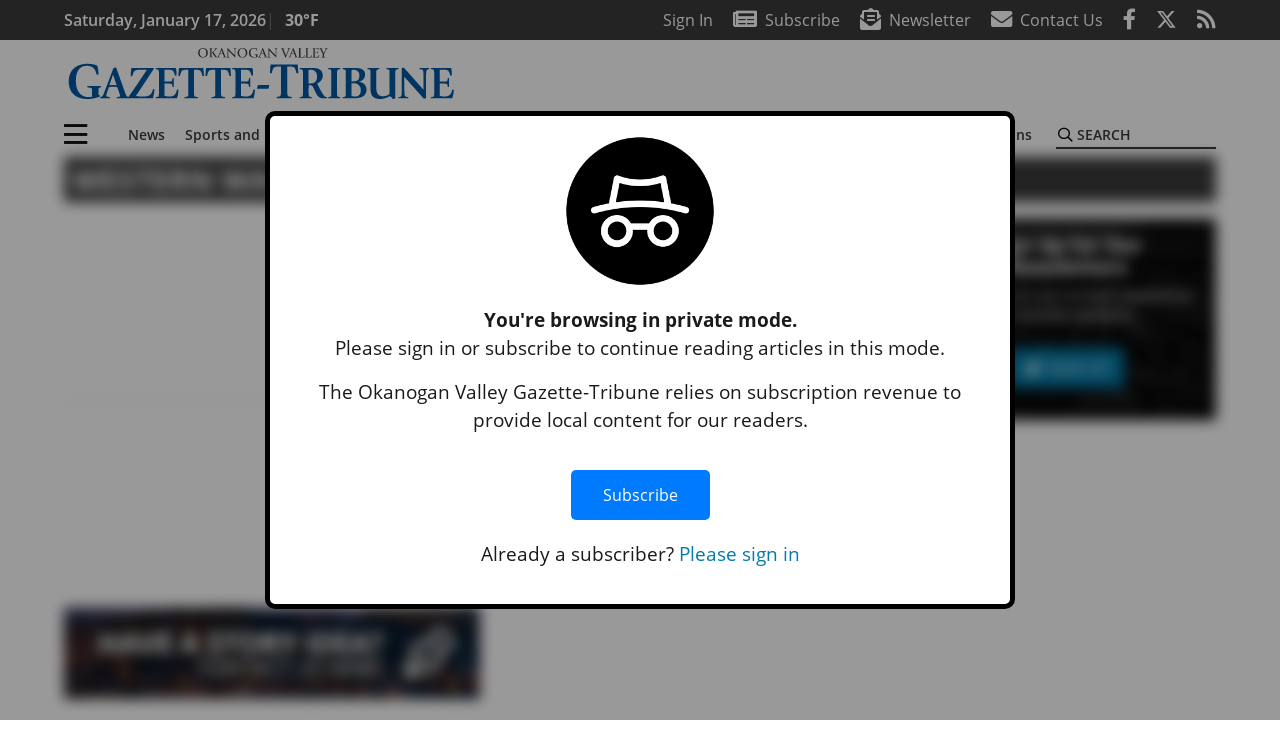

--- FILE ---
content_type: text/html; charset=UTF-8
request_url: https://www.gazette-tribune.com/tag/western-washington/
body_size: 29332
content:
<!DOCTYPE html>
<html lang="en-US">
<head>
    <meta charset="UTF-8">
    <meta name="viewport" content="width=device-width, initial-scale=1, shrink-to-fit=no">
    <meta name="theme-color" content="#00aeef"> <!--3a3a3c-->
        <link rel="profile" href="http://gmpg.org/xfn/11">
    <style>.btn-primary{color:#fff;background-color:#027caa;border-color:#027caa}.mb-3{margin-bottom:1rem!important}:root{--mm-ocd-width:80%;--mm-ocd-min-width:200px;--mm-ocd-max-width:340px}:root{--mm-spn-item-height:36px;--mm-spn-item-indent:40px;--mm-spn-line-height:24px}:root{--blue:#007bff;--indigo:#6610f2;--purple:#6f42c1;--pink:#e83e8c;--red:#d32f3c;--orange:#fd7e14;--yellow:#ffc107;--green:#28a745;--teal:#20c997;--cyan:#17a2b8;--white:#fff;--gray:#666666;--gray-dark:#333333;--primary:#027caa;--secondary:#3a3a3c;--success:#28a745;--info:#17a2b8;--warning:#efa72e;--danger:#d32f3c;--light:#e5e5e5;--dark:#111111;--white:#fff;--red:#d32f3c;--breakpoint-xs:0;--breakpoint-sm:576px;--breakpoint-md:768px;--breakpoint-lg:992px;--breakpoint-xl:1200px;--font-family-sans-serif:"Open Sans",sans-serif;--font-family-monospace:SFMono-Regular,Menlo,Monaco,Consolas,"Liberation Mono","Courier New",monospace}*,::after,::before{box-sizing:border-box}html{font-family:sans-serif;line-height:1.15;-webkit-text-size-adjust:100%}header,nav,section{display:block}body{margin:0;font-family:"Open Sans",sans-serif;font-size:1rem;font-weight:400;line-height:1.5;color:#1a1a1a;text-align:left;background-color:#fff}h3,h4{margin-top:0;margin-bottom:.5rem}p{margin-top:0;margin-bottom:1rem}ul{margin-top:0;margin-bottom:1rem}ul ul{margin-bottom:0}a{color:#027caa;text-decoration:none;background-color:transparent}img{vertical-align:middle;border-style:none}svg{overflow:hidden;vertical-align:middle}label{display:inline-block;margin-bottom:.5rem}button{border-radius:0}button,input{margin:0;font-family:inherit;font-size:inherit;line-height:inherit}button,input{overflow:visible}button{text-transform:none}[type=button],button{-webkit-appearance:button}[type=button]::-moz-focus-inner,button::-moz-focus-inner{padding:0;border-style:none}input[type=checkbox]{box-sizing:border-box;padding:0}::-webkit-file-upload-button{font:inherit;-webkit-appearance:button}summary{display:list-item}.h6,h3,h4{margin-bottom:.5rem;font-weight:500;line-height:1.2}h3{font-size:1.75rem}h4{font-size:1.5rem}.h6{font-size:1rem}.container{width:100%;padding-right:.25rem;padding-left:.25rem;margin-right:auto;margin-left:auto}@media (min-width:576px){.container{max-width:560px}}@media (min-width:768px){.container{max-width:740px}}@media (min-width:992px){.container{max-width:980px}}@media (min-width:1200px){.container{max-width:1160px}}.row{display:flex;flex-wrap:wrap;margin-right:-.25rem;margin-left:-.25rem}.col,.col-12,.col-lg-4,.col-lg-8,.col-md{position:relative;width:100%;padding-right:.25rem;padding-left:.25rem}.col{flex-basis:0;flex-grow:1;max-width:100%}.col-12{flex:0 0 100%;max-width:100%}.order-first{order:-1}@media (min-width:768px){.col-md{flex-basis:0;flex-grow:1;max-width:100%}}@media (min-width:992px){.col-lg-4{flex:0 0 33.33333%;max-width:33.33333%}.col-lg-8{flex:0 0 66.66667%;max-width:66.66667%}}.btn{display:inline-block;font-weight:400;color:#1a1a1a;text-align:center;vertical-align:middle;background-color:transparent;border:2px solid transparent;padding:.375rem .8rem;font-size:1rem;line-height:1.5;border-radius:0}.btn-outline-secondary{color:#3a3a3c;border-color:#3a3a3c}.btn-sm{padding:.25rem .5rem;font-size:.875rem;line-height:1.5;border-radius:0}.navbar{position:relative;display:flex;flex-wrap:wrap;align-items:center;justify-content:space-between;padding:.5rem 1rem}.navbar .container{display:flex;flex-wrap:wrap;align-items:center;justify-content:space-between}.navbar-brand{display:inline-block;padding-top:.3125rem;padding-bottom:.3125rem;margin-right:1rem;font-size:1.25rem;line-height:inherit;white-space:nowrap}.navbar-toggler{padding:.25rem .75rem;font-size:1.25rem;line-height:1;background-color:transparent;border:2px solid transparent}@media (max-width:1199.98px){.navbar-expand-xl>.container{padding-right:0;padding-left:0}}.navbar-light .navbar-toggler{color:#3a3a3c;border-color:rgba(0,0,0,.1)}.bg-secondary{background-color:#3a3a3c!important}.rounded{border-radius:.25rem!important}.d-none{display:none!important}.d-block{display:block!important}.d-flex{display:flex!important}@media (min-width:768px){.d-md-none{display:none!important}.d-md-block{display:block!important}}@media (min-width:992px){.d-lg-block{display:block!important}.d-lg-flex{display:flex!important}}@media (min-width:1200px){.navbar-expand-xl{flex-flow:row nowrap;justify-content:flex-start}.navbar-expand-xl>.container{flex-wrap:nowrap}.navbar-expand-xl .navbar-toggler{display:none}.d-xl-none{display:none!important}.d-xl-inline-block{display:inline-block!important}.d-xl-block{display:block!important}.d-xl-flex{display:flex!important}}.justify-content-between{justify-content:space-between!important}.align-items-center{align-items:center!important}.sr-only{position:absolute;width:1px;height:1px;padding:0;margin:-1px;overflow:hidden;clip:rect(0,0,0,0);white-space:nowrap;border:0}.w-100{width:100%!important}.mb-0{margin-bottom:0!important}.mt-2{margin-top:.5rem!important}.mr-2{margin-right:.5rem!important}.mb-2{margin-bottom:.5rem!important}.my-3{margin-top:1rem!important}.mb-3,.my-3{margin-bottom:1rem!important}.py-0{padding-top:0!important}.px-0{padding-right:0!important}.py-0{padding-bottom:0!important}.pl-0,.px-0{padding-left:0!important}.pt-2,.py-2{padding-top:.5rem!important}.pr-2{padding-right:.5rem!important}.pb-2,.py-2{padding-bottom:.5rem!important}.py-3{padding-top:1rem!important}.py-3{padding-bottom:1rem!important}.px-gutter{padding-right:.25rem!important}.px-gutter{padding-left:.25rem!important}.ml-auto{margin-left:auto!important}@media (min-width:576px){.ml-sm-0{margin-left:0!important}.pr-sm-4{padding-right:1.5rem!important}}@media (min-width:768px){.mb-md-0{margin-bottom:0!important}}.text-center{text-align:center!important}@media (min-width:992px){.mb-lg-0{margin-bottom:0!important}.text-lg-left{text-align:left!important}.text-lg-right{text-align:right!important}}.font-weight-bold{font-weight:700!important}.text-primary{color:#027caa!important}.text-dark{color:#111!important}.wrapper{padding:.5rem 0}img,img.wp-post-image{max-width:100%;height:auto}a.skip-link{position:fixed;z-index:1000;top:0;right:0}.fab,.fad,.far,.fas{-moz-osx-font-smoothing:grayscale;-webkit-font-smoothing:antialiased;display:inline-block;font-style:normal;font-variant:normal;text-rendering:auto;line-height:1}.fa-lg{font-size:1.33333em;line-height:.75em;vertical-align:-.0667em}.fa-2x{font-size:2em}.fa-bars:before{content:"\f0c9"}.fa-envelope:before{content:"\f0e0"}.fa-envelope-open-text:before{content:"\f658"}.fa-facebook-f:before{content:"\f39e"}.fa-newspaper:before{content:"\f1ea"}.fa-rss:before{content:"\f09e"}.fa-search:before{content:"\f002"}.fa-times:before{content:"\f00d"}.fa-twitter:before{content:"\f099"}.sr-only{border:0;clip:rect(0,0,0,0);height:1px;margin:-1px;overflow:hidden;padding:0;position:absolute;width:1px}.far{font-family:'Font Awesome 5 Pro';font-weight:400}.fas{font-family:'Font Awesome 5 Pro';font-weight:900}.fab{font-family:'Font Awesome 5 Brands';font-weight:400}.fad{position:relative;font-family:'Font Awesome 5 Duotone';font-weight:900}.fad:before{position:absolute;color:var(--fa-primary-color,inherit);opacity:1;opacity:var(--fa-primary-opacity,1)}.fad:after{color:var(--fa-secondary-color,inherit);opacity:.4;opacity:var(--fa-secondary-opacity,.4)}.fad.fa-newspaper:after{content:"\10f1ea"}.mmenu-toggler{padding:.25rem .75rem;font-size:1.25rem;line-height:1;background-color:transparent;border:1px solid transparent;position:relative}#mmenuContainer .mmenu-toggler{padding:.25rem .75rem;margin-right:1.25rem;display:block;margin-left:auto;z-index:1;color:#027caa}#mmenuContainer a{border:1px solid transparent}:root{--swiper-theme-color:#007aff}.navbar-brand{margin-right:0}.ai-container{width:100%;height:auto;background:#e5e5e5;display:flex;justify-content:center;align-items:center}.navbar-toggler{padding:.75rem 1rem;font-size:1.25rem;line-height:1;border:none;border-radius:0;margin-left:auto;display:inline-block}.category-label{padding:.5rem 1rem;background:#027caa;color:#fff!important;text-transform:uppercase;font-size:16px;text-align:center;z-index:2}.btn{text-transform:uppercase;font-weight:600}.socials{display:inline}.socials a{margin-left:1.25rem}.socials.socials__header{display:none}.socials.socials__header a{color:#fff}.page-header{display:flex;width:100%;justify-content:flex-start;align-items:center;margin-bottom:.5rem;background:#3a3a3c}.page-header .page-title{font-size:30px;font-weight:700;color:#fff;padding:.5rem;text-transform:uppercase;line-height:29px}.read-more{display:block;text-align:right;margin:0;font-family:"Open Sans",sans-serif}.read-more a{margin:0 .5rem .5rem 0}.responsive-unit{display:flex;justify-content:space-evenly;align-items:center;flex-direction:column;background:#000;color:#fff;text-transform:uppercase;font-weight:700;width:100%}.responsive-unit.responsive-unit__row{height:250px;font-size:24px;line-height:1.9rem}#topNav{z-index:10;position:relative}#topNav .header-date{color:#fff;font-weight:600}#mmenuContainer{display:none}.grid-feature{position:relative;display:flex;justify-content:center;align-items:start;margin-bottom:.5rem;aspect-ratio:6/5;overflow:hidden}.grid-feature:before{content:'';position:absolute;top:0;left:0;opacity:.05;width:100%;height:100%;background:#000}.grid-feature:not(.grid-feature__big) img{max-width:unset;width:-webkit-max-content;width:-moz-max-content;width:max-content;height:100%}.grid-feature img{width:100%;height:auto}.grid-feature .category-label{position:absolute;top:0;left:0;margin:.5rem}.grid-feature .grid-feature__link{position:absolute;top:0;left:0;width:100%;height:100%}.homepage-latest{position:relative;margin-bottom:.5rem;color:#000}.homepage-latest a{color:#000}@media (min-width:576px){.navbar-toggler{margin-right:15px}}@media (min-width:768px) and (max-width:991px){.grid-feature-col{flex:0 0 calc(187px + .5rem);max-width:calc(187px + .5rem)}.grid-feature__big{width:100%;min-height:321px}.grid-feature__big img{max-height:321px}}@media (min-width:768px){.category-label{padding:.25rem .75rem;font-size:14px}}@media (min-width:992px) and (max-width:1199px){.grid-feature-col{flex:0 0 calc(252px + .5rem);max-width:calc(252px + .5rem)}.grid-feature__big{width:100%;min-height:428px}.grid-feature__big img{max-height:428px}.responsive-unit{font-size:1.35rem}.pub-logo{margin-left:auto;margin-right:auto}}@media (min-width:992px){.navbar-toggler{display:none}.socials.socials__header{display:inline}}@media (min-width:1200px){.grid-ad-col__big{flex:0 0 calc(970px + .5rem);max-width:calc(970px + .5rem)}.latest-ad-col__big{flex:0 0 calc(728px + .5rem);max-width:calc(728px + .5rem)}.grid-feature-col{flex:0 0 calc(300px + .5rem);max-width:calc(300px + .5rem)}.grid-feature{width:300px;height:250px}.grid-feature__big{width:100%;height:508px}}html{overflow-y:scroll}#mega-menu-wrap-primary #mega-menu-primary>li.mega-menu-item>a.mega-menu-link{font-weight:600!important}#mega-menu-wrap-primary.mega-menu-wrap #mega-menu-primary li.mega-menu-item-has-children>a.mega-menu-link>span.mega-indicator::after{content:'\2023';transform:rotate(90deg);font-size:20px}.custom-mega-menu-wrapper{width:inherit}.custom-mega-menu-wrapper .mega-menu{display:flex!important;align-items:center;justify-content:space-between}.mega-footer a{font-size:14px!important}.wrapper{padding:0 0 .5rem}.socials a{margin-left:1rem}.hero-feature__caption .read-more{display:none;visibility:hidden}.ai-container{background:#fff!important}.grid-feature{align-items:start;overflow:hidden}.grid-feature:not(.grid-feature__big) img{max-width:unset;width:100%;height:100%}.grid-feature img{max-height:initial!important;max-width:100%}.grid-feature .grid-feature__link{z-index:3}.grid-feature:before{z-index:2}.site-search{position:relative;padding:.5rem 0}.site-search .search__icon{position:absolute;left:0;padding:0 2px}.site-search .search__icon i:before{font-size:.9rem;color:#000}.site-search .search__input{border-top:0;border-right:0;border-bottom:2px solid #3a3a3c;border-left:0;padding-left:1.3rem;width:10rem}.site-search .search__input::-moz-placeholder{font-weight:600;color:#3a3a3c;text-transform:uppercase;opacity:1}.site-search .search__input:-ms-input-placeholder{font-weight:600;color:#3a3a3c;text-transform:uppercase;opacity:1}.site-search.mobile-search .search__icon i:before{font-size:1.33rem}.site-search.mobile-search .search__input{padding-left:2rem;width:100%}.pub-logo{max-width:65%}.pub-logo svg .logo-path-a{fill:#0157a1}.pub-logo svg .logo-path-b{fill:#3a3a3c}.fa-facebook-f::before{content:"\f39e"!important}@media (max-width:767px){.grid-feature.grid-feature__big{aspect-ratio:430/261}.grid-feature.grid-feature__big{aspect-ratio:initial}}@media (min-width:768px){.grid-feature.grid-feature__big{aspect-ratio:844/567}.grid-feature__big img{position:absolute;height:100%;width:auto;max-width:initial}}@media (min-width:1200px){.grid-feature__big{height:567px}@supports (aspect-ratio:auto){.grid-feature__big{height:initial}}.pub-logo{max-width:100%}}</style>
    <link rel="preconnect" href="https://www.facebook.com">
    <link rel="preconnect" href="https://connect.facebook.net">
    <link rel="stylesheet" href="https://www.gazette-tribune.com/wp-content/themes/momentous-spiovg/css/child-theme.min.css?v=1.1.1" media="print"
          onload="this.media='all'"/>
    <link rel="preload" href="https://www.gazette-tribune.com/wp-content/themes/momentous-spiovg/fonts/fa-regular-400.woff2" as="font" type="font/woff2" crossorigin>
    <link rel="preload" href="https://www.gazette-tribune.com/wp-content/themes/momentous-spiovg/fonts/fa-brands-400.woff2" as="font" type="font/woff2" crossorigin>
    <link rel="preload" href="https://www.gazette-tribune.com/wp-content/themes/momentous-spiovg/fonts/fa-solid-900.woff2" as="font" type="font/woff2" crossorigin>
    <title>Western Washington | Okanogan Valley Gazette-Tribune</title>
<meta name='robots' content='max-image-preview:large' />
	<style>img:is([sizes="auto" i], [sizes^="auto," i]) { contain-intrinsic-size: 3000px 1500px }</style>
	<link rel="alternate" type="application/rss+xml" title="Okanogan Valley Gazette-Tribune &raquo; Feed" href="https://www.gazette-tribune.com/feed/" />
<link rel="alternate" type="application/rss+xml" title="Okanogan Valley Gazette-Tribune &raquo; Comments Feed" href="https://www.gazette-tribune.com/comments/feed/" />
<link rel="alternate" type="application/rss+xml" title="Okanogan Valley Gazette-Tribune &raquo; Western Washington Tag Feed" href="https://www.gazette-tribune.com/tag/western-washington/feed/" />
<link rel='stylesheet' id='marketplace_section_styles-css' href='https://www.gazette-tribune.com/wp-content/plugins/marketplace-shortcode-block-momentous/css/marketplace.css?ver=6.7.4' type='text/css' media='all' />
<link rel='stylesheet' id='weather_bug_styles-css' href='https://www.gazette-tribune.com/wp-content/plugins/weather-bug-momentous/css/weather-bug.css?ver=6.7.4' type='text/css' media='all' />
<link rel='stylesheet' id='newzware-paywall-jquery-css' href='https://www.gazette-tribune.com/wp-content/plugins/soundpress-paywall-newzware/css/jquery.ui.all.css?ver=1.0' type='text/css' media='' />
<link rel='stylesheet' id='newzware-paywall-epass-css' href='https://www.gazette-tribune.com/wp-content/plugins/soundpress-paywall-newzware/css/epass-css.css?ver=1.1' type='text/css' media='' />
<link rel='stylesheet' id='wp-block-library-css' href='https://www.gazette-tribune.com/wp-includes/css/dist/block-library/style.min.css?ver=6.7.4' type='text/css' media='all' />
<style id='classic-theme-styles-inline-css' type='text/css'>
/*! This file is auto-generated */
.wp-block-button__link{color:#fff;background-color:#32373c;border-radius:9999px;box-shadow:none;text-decoration:none;padding:calc(.667em + 2px) calc(1.333em + 2px);font-size:1.125em}.wp-block-file__button{background:#32373c;color:#fff;text-decoration:none}
</style>
<style id='global-styles-inline-css' type='text/css'>
:root{--wp--preset--aspect-ratio--square: 1;--wp--preset--aspect-ratio--4-3: 4/3;--wp--preset--aspect-ratio--3-4: 3/4;--wp--preset--aspect-ratio--3-2: 3/2;--wp--preset--aspect-ratio--2-3: 2/3;--wp--preset--aspect-ratio--16-9: 16/9;--wp--preset--aspect-ratio--9-16: 9/16;--wp--preset--color--black: #000000;--wp--preset--color--cyan-bluish-gray: #abb8c3;--wp--preset--color--white: #ffffff;--wp--preset--color--pale-pink: #f78da7;--wp--preset--color--vivid-red: #cf2e2e;--wp--preset--color--luminous-vivid-orange: #ff6900;--wp--preset--color--luminous-vivid-amber: #fcb900;--wp--preset--color--light-green-cyan: #7bdcb5;--wp--preset--color--vivid-green-cyan: #00d084;--wp--preset--color--pale-cyan-blue: #8ed1fc;--wp--preset--color--vivid-cyan-blue: #0693e3;--wp--preset--color--vivid-purple: #9b51e0;--wp--preset--gradient--vivid-cyan-blue-to-vivid-purple: linear-gradient(135deg,rgba(6,147,227,1) 0%,rgb(155,81,224) 100%);--wp--preset--gradient--light-green-cyan-to-vivid-green-cyan: linear-gradient(135deg,rgb(122,220,180) 0%,rgb(0,208,130) 100%);--wp--preset--gradient--luminous-vivid-amber-to-luminous-vivid-orange: linear-gradient(135deg,rgba(252,185,0,1) 0%,rgba(255,105,0,1) 100%);--wp--preset--gradient--luminous-vivid-orange-to-vivid-red: linear-gradient(135deg,rgba(255,105,0,1) 0%,rgb(207,46,46) 100%);--wp--preset--gradient--very-light-gray-to-cyan-bluish-gray: linear-gradient(135deg,rgb(238,238,238) 0%,rgb(169,184,195) 100%);--wp--preset--gradient--cool-to-warm-spectrum: linear-gradient(135deg,rgb(74,234,220) 0%,rgb(151,120,209) 20%,rgb(207,42,186) 40%,rgb(238,44,130) 60%,rgb(251,105,98) 80%,rgb(254,248,76) 100%);--wp--preset--gradient--blush-light-purple: linear-gradient(135deg,rgb(255,206,236) 0%,rgb(152,150,240) 100%);--wp--preset--gradient--blush-bordeaux: linear-gradient(135deg,rgb(254,205,165) 0%,rgb(254,45,45) 50%,rgb(107,0,62) 100%);--wp--preset--gradient--luminous-dusk: linear-gradient(135deg,rgb(255,203,112) 0%,rgb(199,81,192) 50%,rgb(65,88,208) 100%);--wp--preset--gradient--pale-ocean: linear-gradient(135deg,rgb(255,245,203) 0%,rgb(182,227,212) 50%,rgb(51,167,181) 100%);--wp--preset--gradient--electric-grass: linear-gradient(135deg,rgb(202,248,128) 0%,rgb(113,206,126) 100%);--wp--preset--gradient--midnight: linear-gradient(135deg,rgb(2,3,129) 0%,rgb(40,116,252) 100%);--wp--preset--font-size--small: 13px;--wp--preset--font-size--medium: 20px;--wp--preset--font-size--large: 36px;--wp--preset--font-size--x-large: 42px;--wp--preset--spacing--20: 0.44rem;--wp--preset--spacing--30: 0.67rem;--wp--preset--spacing--40: 1rem;--wp--preset--spacing--50: 1.5rem;--wp--preset--spacing--60: 2.25rem;--wp--preset--spacing--70: 3.38rem;--wp--preset--spacing--80: 5.06rem;--wp--preset--shadow--natural: 6px 6px 9px rgba(0, 0, 0, 0.2);--wp--preset--shadow--deep: 12px 12px 50px rgba(0, 0, 0, 0.4);--wp--preset--shadow--sharp: 6px 6px 0px rgba(0, 0, 0, 0.2);--wp--preset--shadow--outlined: 6px 6px 0px -3px rgba(255, 255, 255, 1), 6px 6px rgba(0, 0, 0, 1);--wp--preset--shadow--crisp: 6px 6px 0px rgba(0, 0, 0, 1);}:where(.is-layout-flex){gap: 0.5em;}:where(.is-layout-grid){gap: 0.5em;}body .is-layout-flex{display: flex;}.is-layout-flex{flex-wrap: wrap;align-items: center;}.is-layout-flex > :is(*, div){margin: 0;}body .is-layout-grid{display: grid;}.is-layout-grid > :is(*, div){margin: 0;}:where(.wp-block-columns.is-layout-flex){gap: 2em;}:where(.wp-block-columns.is-layout-grid){gap: 2em;}:where(.wp-block-post-template.is-layout-flex){gap: 1.25em;}:where(.wp-block-post-template.is-layout-grid){gap: 1.25em;}.has-black-color{color: var(--wp--preset--color--black) !important;}.has-cyan-bluish-gray-color{color: var(--wp--preset--color--cyan-bluish-gray) !important;}.has-white-color{color: var(--wp--preset--color--white) !important;}.has-pale-pink-color{color: var(--wp--preset--color--pale-pink) !important;}.has-vivid-red-color{color: var(--wp--preset--color--vivid-red) !important;}.has-luminous-vivid-orange-color{color: var(--wp--preset--color--luminous-vivid-orange) !important;}.has-luminous-vivid-amber-color{color: var(--wp--preset--color--luminous-vivid-amber) !important;}.has-light-green-cyan-color{color: var(--wp--preset--color--light-green-cyan) !important;}.has-vivid-green-cyan-color{color: var(--wp--preset--color--vivid-green-cyan) !important;}.has-pale-cyan-blue-color{color: var(--wp--preset--color--pale-cyan-blue) !important;}.has-vivid-cyan-blue-color{color: var(--wp--preset--color--vivid-cyan-blue) !important;}.has-vivid-purple-color{color: var(--wp--preset--color--vivid-purple) !important;}.has-black-background-color{background-color: var(--wp--preset--color--black) !important;}.has-cyan-bluish-gray-background-color{background-color: var(--wp--preset--color--cyan-bluish-gray) !important;}.has-white-background-color{background-color: var(--wp--preset--color--white) !important;}.has-pale-pink-background-color{background-color: var(--wp--preset--color--pale-pink) !important;}.has-vivid-red-background-color{background-color: var(--wp--preset--color--vivid-red) !important;}.has-luminous-vivid-orange-background-color{background-color: var(--wp--preset--color--luminous-vivid-orange) !important;}.has-luminous-vivid-amber-background-color{background-color: var(--wp--preset--color--luminous-vivid-amber) !important;}.has-light-green-cyan-background-color{background-color: var(--wp--preset--color--light-green-cyan) !important;}.has-vivid-green-cyan-background-color{background-color: var(--wp--preset--color--vivid-green-cyan) !important;}.has-pale-cyan-blue-background-color{background-color: var(--wp--preset--color--pale-cyan-blue) !important;}.has-vivid-cyan-blue-background-color{background-color: var(--wp--preset--color--vivid-cyan-blue) !important;}.has-vivid-purple-background-color{background-color: var(--wp--preset--color--vivid-purple) !important;}.has-black-border-color{border-color: var(--wp--preset--color--black) !important;}.has-cyan-bluish-gray-border-color{border-color: var(--wp--preset--color--cyan-bluish-gray) !important;}.has-white-border-color{border-color: var(--wp--preset--color--white) !important;}.has-pale-pink-border-color{border-color: var(--wp--preset--color--pale-pink) !important;}.has-vivid-red-border-color{border-color: var(--wp--preset--color--vivid-red) !important;}.has-luminous-vivid-orange-border-color{border-color: var(--wp--preset--color--luminous-vivid-orange) !important;}.has-luminous-vivid-amber-border-color{border-color: var(--wp--preset--color--luminous-vivid-amber) !important;}.has-light-green-cyan-border-color{border-color: var(--wp--preset--color--light-green-cyan) !important;}.has-vivid-green-cyan-border-color{border-color: var(--wp--preset--color--vivid-green-cyan) !important;}.has-pale-cyan-blue-border-color{border-color: var(--wp--preset--color--pale-cyan-blue) !important;}.has-vivid-cyan-blue-border-color{border-color: var(--wp--preset--color--vivid-cyan-blue) !important;}.has-vivid-purple-border-color{border-color: var(--wp--preset--color--vivid-purple) !important;}.has-vivid-cyan-blue-to-vivid-purple-gradient-background{background: var(--wp--preset--gradient--vivid-cyan-blue-to-vivid-purple) !important;}.has-light-green-cyan-to-vivid-green-cyan-gradient-background{background: var(--wp--preset--gradient--light-green-cyan-to-vivid-green-cyan) !important;}.has-luminous-vivid-amber-to-luminous-vivid-orange-gradient-background{background: var(--wp--preset--gradient--luminous-vivid-amber-to-luminous-vivid-orange) !important;}.has-luminous-vivid-orange-to-vivid-red-gradient-background{background: var(--wp--preset--gradient--luminous-vivid-orange-to-vivid-red) !important;}.has-very-light-gray-to-cyan-bluish-gray-gradient-background{background: var(--wp--preset--gradient--very-light-gray-to-cyan-bluish-gray) !important;}.has-cool-to-warm-spectrum-gradient-background{background: var(--wp--preset--gradient--cool-to-warm-spectrum) !important;}.has-blush-light-purple-gradient-background{background: var(--wp--preset--gradient--blush-light-purple) !important;}.has-blush-bordeaux-gradient-background{background: var(--wp--preset--gradient--blush-bordeaux) !important;}.has-luminous-dusk-gradient-background{background: var(--wp--preset--gradient--luminous-dusk) !important;}.has-pale-ocean-gradient-background{background: var(--wp--preset--gradient--pale-ocean) !important;}.has-electric-grass-gradient-background{background: var(--wp--preset--gradient--electric-grass) !important;}.has-midnight-gradient-background{background: var(--wp--preset--gradient--midnight) !important;}.has-small-font-size{font-size: var(--wp--preset--font-size--small) !important;}.has-medium-font-size{font-size: var(--wp--preset--font-size--medium) !important;}.has-large-font-size{font-size: var(--wp--preset--font-size--large) !important;}.has-x-large-font-size{font-size: var(--wp--preset--font-size--x-large) !important;}
:where(.wp-block-post-template.is-layout-flex){gap: 1.25em;}:where(.wp-block-post-template.is-layout-grid){gap: 1.25em;}
:where(.wp-block-columns.is-layout-flex){gap: 2em;}:where(.wp-block-columns.is-layout-grid){gap: 2em;}
:root :where(.wp-block-pullquote){font-size: 1.5em;line-height: 1.6;}
</style>
<link rel='stylesheet' id='incognito-detector-style-css' href='https://www.gazette-tribune.com/wp-content/plugins/incognito_dectector/css/incognito-detector.css?ver=1.00' type='text/css' media='all' />
<link rel='stylesheet' id='megamenu-css' href='https://www.gazette-tribune.com/wp-content/uploads/maxmegamenu/style.css?ver=9eb82a' type='text/css' media='all' />
<style id='has-inline-styles-inline-css' type='text/css'>
.has-social-placeholder {display: none;height: 0;width: 0;overflow: hidden;}.has-inline-text { background-color: #ffefb1; color: #000000; }.has-inline-text:hover { background-color: #fcd63c; color: #000000; }
</style>
<script type="text/javascript" id="newzware-paywall-config-js-extra">
/* <![CDATA[ */
var php_vars = {"publication":"Gazette-Tribune","website":"https:\/\/www.gazette-tribune.com\/","site":"sound","edition":"OVG","meter":"3","imgBestValue":"","imgBestCollage":"","imgBestRegister":""};
/* ]]> */
</script>
<script type="text/javascript" src="https://www.gazette-tribune.com/wp-content/plugins/soundpress-paywall-newzware/javascript/config.js?ver=2.0" id="newzware-paywall-config-js"></script>
<script type="text/javascript" src="https://www.gazette-tribune.com/wp-content/plugins/soundpress-paywall-newzware/javascript/site-min.js?ver=1.0" id="newzware-paywall-site-js"></script>
<script type="text/javascript" src="https://www.gazette-tribune.com/wp-content/plugins/soundpress-paywall-newzware/javascript/jquery-1.7.2.js?ver=1.0" id="newzware-paywall-jquery-js"></script>
<script type="text/javascript" src="https://www.gazette-tribune.com/wp-content/plugins/soundpress-paywall-newzware/javascript/jquery.ui.core.min.js?ver=1.0" id="newzware-paywall-jquery-core-js"></script>
<script type="text/javascript" src="https://www.gazette-tribune.com/wp-content/plugins/soundpress-paywall-newzware/javascript/jquery-ui.min.js?ver=1.0" id="newzware-paywall-jquery-min-js"></script>
<script type="text/javascript" src="https://www.gazette-tribune.com/wp-content/plugins/soundpress-paywall-newzware/javascript/nwJQuery.js?ver=1.0" id="newzware-paywall-noConflict-js"></script>
<script type="text/javascript" src="https://www.gazette-tribune.com/wp-content/plugins/soundpress-paywall-newzware/javascript/e-pass-min.js?ver=1.0" id="newzware-paywall-epass-min-js"></script>
<script type="text/javascript" src="https://www.gazette-tribune.com/wp-includes/js/jquery/jquery.min.js?ver=3.7.1" id="jquery-core-js"></script>
<script type="text/javascript" src="https://www.gazette-tribune.com/wp-includes/js/jquery/jquery-migrate.min.js?ver=3.4.1" id="jquery-migrate-js"></script>
<script defer type="text/javascript" src="https://www.gazette-tribune.com/wp-content/plugins/marketplace-shortcode-block-momentous/js/marketplace.js?ver=6.7.4" id="marketplace_section_script-defer-js"></script>
<link rel="https://api.w.org/" href="https://www.gazette-tribune.com/wp-json/" /><link rel="alternate" title="JSON" type="application/json" href="https://www.gazette-tribune.com/wp-json/wp/v2/tags/2143" /><link rel="EditURI" type="application/rsd+xml" title="RSD" href="https://www.gazette-tribune.com/xmlrpc.php?rsd" />
<!--Newzware embed-->
<style>
.nwstartoverlay { position: absolute; width: 100%; height: 50%; top: 10%; text-align: center; z-index: 2147483646}
</style>
<script id='newzwareNSconfig' src='https://everettweb.newzware.com/ss70v2/sound/custom/nwstartconfig_OVG.js'></script>

<!-- Start Global site tag (gtag.js) - Google Analytics -->
<script async src="https://www.googletagmanager.com/gtag/js?id=UA-52608-63"></script>
<script>
  window.dataLayer = window.dataLayer || [];
  function gtag(){dataLayer.push(arguments);}
  gtag('js', new Date());

  gtag('config', 'UA-52608-63');
  gtag('config', 'UA-109002081-1');
</script>
<!-- End Global site tag (gtag.js) - Google Analytics -->
<!-- Google Tag Manager -->
<script>(function(w,d,s,l,i){w[l]=w[l]||[];w[l].push({'gtm.start':
new Date().getTime(),event:'gtm.js'});var f=d.getElementsByTagName(s)[0],
j=d.createElement(s),dl=l!='dataLayer'?'&l='+l:'';j.async=true;j.src=
'https://www.googletagmanager.com/gtm.js?id='+i+dl;f.parentNode.insertBefore(j,f);
})(window,document,'script','dataLayer','GTM-NDKHNZ4');</script>
<!-- End Google Tag Manager -->

<!-- Google Tag Manager -->
<script>(function(w,d,s,l,i){w[l]=w[l]||[];w[l].push({'gtm.start':
new Date().getTime(),event:'gtm.js'});var f=d.getElementsByTagName(s)[0],
j=d.createElement(s),dl=l!='dataLayer'?'&l='+l:'';j.async=true;j.src=
'https://www.googletagmanager.com/gtm.js?id='+i+dl;f.parentNode.insertBefore(j,f);
})(window,document,'script','dataLayer','GTM-NPHJBHV');</script>
<!-- End Google Tag Manager -->


<!-- Start Marfeel Code -->
<script type="text/javascript">
!function(){"use strict";function e(e){var t=!(arguments.length>1&&void 0!==arguments[1])||arguments[1],c=document.createElement("script");c.src=e,t?c.type="module":(c.async=!0,c.type="text/javascript",c.setAttribute("nomodule",""));var n=document.getElementsByTagName("script")[0];n.parentNode.insertBefore(c,n)}!function(t,c){!function(t,c,n){var a,o,r;n.accountId=c,null!==(a=t.marfeel)&&void 0!==a||(t.marfeel={}),null!==(o=(r=t.marfeel).cmd)&&void 0!==o||(r.cmd=[]),t.marfeel.config=n;var i="https://sdk.mrf.io/statics";e("".concat(i,"/marfeel-sdk.js?id=").concat(c),!0),e("".concat(i,"/marfeel-sdk.es5.js?id=").concat(c),!1)}(t,c,arguments.length>2&&void 0!==arguments[2]?arguments[2]:{})}(window,7739,{} /* Config */)}();
</script>
<!-- End Marfeel Code -->



<!-- BlueConic -->
<!-- <script src="https://cdn.blueconic.net/soundpublishing.js"></script> -->
<script src="https://l099.gazette-tribune.com/script.js"></script><style type='text/css'>#slidebox {background-image:url('')</style><script type="text/javascript">
		if (screen.width < 640) {
			nwLogoutID = "nwmobilelogoutdiv";
			nwLogoutText = "Subscriber Sign Out";
		}nwNoActionOnInit = true;newzware_epassInit();</script><!-- SEO meta tags powered by SmartCrawl https://wpmudev.com/project/smartcrawl-wordpress-seo/ -->
<link rel="canonical" href="https://www.gazette-tribune.com/tag/western-washington/" />
<script type="application/ld+json">{"@context":"https:\/\/schema.org","@graph":[{"@type":"Organization","@id":"https:\/\/www.gazette-tribune.com\/#schema-publishing-organization","url":"https:\/\/www.gazette-tribune.com","name":"Okanogan Valley Gazette-Tribune","logo":{"@type":"ImageObject","@id":"https:\/\/www.gazette-tribune.com\/#schema-organization-logo","url":"http:\/\/www.gazette-tribune.com\/wp-content\/uploads\/2019\/12\/OVG.png","height":60,"width":60}},{"@type":"WebSite","@id":"https:\/\/www.gazette-tribune.com\/#schema-website","url":"https:\/\/www.gazette-tribune.com","name":"Okanogan Valley Gazette-Tribune","encoding":"UTF-8","potentialAction":{"@type":"SearchAction","target":"https:\/\/www.gazette-tribune.com\/search\/{search_term_string}\/","query-input":"required name=search_term_string"}},{"@type":"CollectionPage","@id":"https:\/\/www.gazette-tribune.com\/tag\/western-washington\/#schema-webpage","isPartOf":{"@id":"https:\/\/www.gazette-tribune.com\/#schema-website"},"publisher":{"@id":"https:\/\/www.gazette-tribune.com\/#schema-publishing-organization"},"url":"https:\/\/www.gazette-tribune.com\/tag\/western-washington\/","mainEntity":{"@type":"ItemList","itemListElement":[{"@type":"ListItem","position":"1","url":"https:\/\/www.gazette-tribune.com\/obituaries\/thelma-r-harris\/69904\/"},{"@type":"ListItem","position":"2","url":"https:\/\/www.gazette-tribune.com\/obituaries\/roger-gene-hauenstein\/69899\/"}]}},{"@type":"BreadcrumbList","@id":"https:\/\/www.gazette-tribune.com\/tag\/western-washington?tag=western-washington\/#breadcrumb","itemListElement":[{"@type":"ListItem","position":1,"name":"Home","item":"https:\/\/www.gazette-tribune.com"},{"@type":"ListItem","position":2,"name":"Archive for Western Washington"}]}]}</script>
<meta property="og:type" content="object" />
<meta property="og:url" content="https://www.gazette-tribune.com/tag/western-washington/" />
<meta property="og:title" content="Western Washington | Okanogan Valley Gazette-Tribune" />
<meta name="twitter:card" content="summary" />
<meta name="twitter:site" content="@GazetteTribune" />
<meta name="twitter:title" content="Western Washington | Okanogan Valley Gazette-Tribune" />
<!-- /SEO -->
		<script>
			document.documentElement.className = document.documentElement.className.replace('no-js', 'js');
		</script>
				<style>
			.no-js img.lazyload {
				display: none;
			}

			figure.wp-block-image img.lazyloading {
				min-width: 150px;
			}

						.lazyload, .lazyloading {
				opacity: 0;
			}

			.lazyloaded {
				opacity: 1;
				transition: opacity 400ms;
				transition-delay: 0ms;
			}

					</style>
		<meta name="mobile-web-app-capable" content="yes">
<meta name="apple-mobile-web-app-capable" content="yes">
<meta name="apple-mobile-web-app-title" content="Okanogan Valley Gazette-Tribune - Serving Washington&#039;s Okanogan Valley Since 1905">
<link rel="icon" href="https://www.gazette-tribune.com/wp-content/uploads/2019/12/cropped-ovg-favicon-32x32.png" sizes="32x32" />
<link rel="icon" href="https://www.gazette-tribune.com/wp-content/uploads/2019/12/cropped-ovg-favicon-192x192.png" sizes="192x192" />
<link rel="apple-touch-icon" href="https://www.gazette-tribune.com/wp-content/uploads/2019/12/cropped-ovg-favicon-180x180.png" />
<meta name="msapplication-TileImage" content="https://www.gazette-tribune.com/wp-content/uploads/2019/12/cropped-ovg-favicon-270x270.png" />
		<style type="text/css" id="wp-custom-css">
			.row {display: flex !important;}

.mm-ocd {
	z-index: 1000;
}

.entry-content ins {
	text-decoration: none;
}

@media (min-width: 584px) {
	.post-attachment.small,
    .featured-image.small {
		float: left;
		margin: 0 !important;
		padding: 6px 23px 8px 0 !important;
		width: 280px;
		max-width: 280px !important;
	}
}

@media (max-width: 991px) {
	#right-sidebar .widget_recent_entries {
		display: none;
	}
}

.fa-twitter:before {
  display:inline-block;
  font-size:inherit;
  width:1em;
  overflow:visible;
  vertical-align:-.125em;
  content: url("data:image/svg+xml,%3Csvg xmlns='http://www.w3.org/2000/svg' viewBox='0 0 512 512'%3E%3Cpath d='M389.2 48h70.6L305.6 224.2 487 464H345L233.7 318.6 106.5 464H35.8L200.7 275.5 26.8 48H172.4L272.9 180.9 389.2 48zM364.4 421.8h39.1L151.1 88h-42L364.4 421.8z'/%3E%3C/svg%3E") !important;
}
.socials .fa-twitter:before {
  content: url("data:image/svg+xml,%3Csvg xmlns='http://www.w3.org/2000/svg' viewBox='0 0 512 512'%3E%3Cpath fill='white' d='M389.2 48h70.6L305.6 224.2 487 464H345L233.7 318.6 106.5 464H35.8L200.7 275.5 26.8 48H172.4L272.9 180.9 389.2 48zM364.4 421.8h39.1L151.1 88h-42L364.4 421.8z'/%3E%3C/svg%3E") !important;
}
.socials.socials__footer .fa-twitter:before {
  content: url("data:image/svg+xml,%3Csvg xmlns='http://www.w3.org/2000/svg' viewBox='0 0 512 512'%3E%3Cpath d='M389.2 48h70.6L305.6 224.2 487 464H345L233.7 318.6 106.5 464H35.8L200.7 275.5 26.8 48H172.4L272.9 180.9 389.2 48zM364.4 421.8h39.1L151.1 88h-42L364.4 421.8z'/%3E%3C/svg%3E") !important;
}
.socials.socials__single a.twitter .fa-stack-2x {
  color: #000;
}
.socials.socials__single a.twitter:hover .fa-stack-2x,
.socials.socials__single a.twitter:focus .fa-stack-2x{
  color: #2e2e2e;
}
		</style>
		<style type="text/css">/** Mega Menu CSS: fs **/</style>
<!-- DoubleClick for Publishers -->
<script type='text/javascript'>
  var googletag = googletag || {};
  googletag.cmd = googletag.cmd || [];
  (function() {
    var gads = document.createElement('script');
    gads.async = true;
    gads.type = 'text/javascript';
    var useSSL = 'https:' == document.location.protocol;
    gads.src = (useSSL ? 'https:' : 'http:') +
      '//www.googletagservices.com/tag/js/gpt.js';
    var node = document.getElementsByTagName('script')[0];
    node.parentNode.insertBefore(gads, node);
  })();
</script>
<script type='text/javascript'>
  var gptAdSlots = [];
  googletag.cmd.push(function() {
    var mappingHorizontal = googletag.sizeMapping().
      addSize([1024, 0],[[970, 250],[970, 90], [728, 90], [970, 30]]).
      addSize([768, 0],[[728, 90], [320, 50], [320, 100], [300, 50]]).
      addSize([340, 0],[[320, 50], [320, 100], [300, 50]]).
      addSize([0, 0],[300, 50]).
      build();
    var mappingVertical = googletag.sizeMapping().
      addSize([1024, 0],[[300, 1050],[300, 600], [300, 250]]).
      addSize([320, 0],[[300, 600],[300, 250]]).
      addSize([0, 0],[300, 250]).
      build();
    var mappingFeatured = googletag.sizeMapping().
      addSize([1024, 0],[[300, 1050],[300, 600]]).
      addSize([320, 0],[[300, 600]]).
      addSize([0, 0],[300, 250]).
      build();
    var mappingHIPencil = googletag.sizeMapping().
      addSize([980, 0],[[970, 30],[970, 250]]).
      addSize([0, 0],[320, 50]).
      build();
    var mappingPollSponsor = googletag.sizeMapping().
      addSize([1024, 0],[[500, 200]]).
      addSize([0, 0],[300, 250]).
      build();
var mappingLdrBrdOnly = googletag.sizeMapping().
    addSize([768, 0], [728, 90]).
    addSize([320, 0], [320, 50]).
    build();
var mappingBillBrdOnly = googletag.sizeMapping().
    addSize([980, 0], [970, 250]).
    addSize([768, 0], [728, 90]).
    addSize([320, 0], [320, 50]).
    build();

    gptAdSlots[0] = googletag.defineSlot('/22692889424/sp/adunit0', [[320, 50], [970, 30], [970, 250]], 'div-gpt-0').defineSizeMapping(mappingHIPencil).addService(googletag.pubads());
    gptAdSlots[1] = googletag.defineSlot('/22692889424/sp/adUnit1', [970, 90], 'div-gpt-1').defineSizeMapping(mappingHorizontal).addService(googletag.pubads());
    gptAdSlots[2] = googletag.defineSlot('/22692889424/sp/adUnit2', [[300, 1050],[300, 600], [300, 250]], 'div-gpt-2').defineSizeMapping(mappingFeatured).addService(googletag.pubads());
    gptAdSlots[3] = googletag.defineSlot('/22692889424/sp/adUnit3', [[970, 250],[970, 90], [728, 90],[320, 50], [320, 100], [300, 50]], 'div-gpt-3').defineSizeMapping(mappingHorizontal).addService(googletag.pubads());
    gptAdSlots[4] = googletag.defineSlot('/22692889424/sp/adUnit4', [[300, 600], [300, 250]], 'div-gpt-4').defineSizeMapping(mappingVertical).addService(googletag.pubads());
gptAdSlots[5] = googletag.defineSlot('/22692889424/sp/adUnit5', [[728, 90],[320, 50], [320, 100], [300, 50]], 'div-gpt-5').defineSizeMapping(mappingLdrBrdOnly).addService(googletag.pubads());
    gptAdSlots[6] = googletag.defineSlot('/22692889424/sp/adUnit6', [[300, 1050],[300, 600], [300, 250]], 'div-gpt-6').defineSizeMapping(mappingVertical).addService(googletag.pubads());
gptAdSlots[7] = googletag.defineSlot('/22692889424/sp/adUnit7', [[728, 90],[320, 50], [320, 100], [300, 50]], 'div-gpt-7').defineSizeMapping(mappingLdrBrdOnly).addService(googletag.pubads());
    gptAdSlots[8] = googletag.defineSlot('/22692889424/sp/adUnit8', [[300, 1050],[300, 600], [300, 250]], 'div-gpt-8').defineSizeMapping(mappingVertical).addService(googletag.pubads());
    gptAdSlots[9] = googletag.defineSlot('/22692889424/sp/adUnit9', [[970, 250],[970, 90], [728, 90],[320, 50], [320, 100], [300, 50]], 'div-gpt-9').defineSizeMapping(mappingHorizontal).addService(googletag.pubads());
    gptAdSlots[10] = googletag.defineSlot('/22692889424/sp/adUnit10', [[300, 1050],[300, 600], [300, 250]], 'div-gpt-10').defineSizeMapping(mappingVertical).addService(googletag.pubads());
gptAdSlots[11] = googletag.defineSlot('/22692889424/sp/adUnit11', [[728, 90],[320, 50], [320, 100], [300, 50]], 'div-gpt-11').defineSizeMapping(mappingLdrBrdOnly).addService(googletag.pubads());
    gptAdSlots[12] = googletag.defineSlot('/22692889424/sp/adUnit12', [[300, 1050],[300, 600], [300, 250]], 'div-gpt-12').defineSizeMapping(mappingVertical).addService(googletag.pubads());
gptAdSlots[13] = googletag.defineSlot('/22692889424/sp/adUnit13', [[728, 90],[320, 50], [320, 100], [300, 50]], 'div-gpt-13').defineSizeMapping(mappingLdrBrdOnly).addService(googletag.pubads());
    gptAdSlots[14] = googletag.defineSlot('/22692889424/sp/adUnit14', [[300, 1050],[300, 600], [300, 250]], 'div-gpt-14').defineSizeMapping(mappingVertical).addService(googletag.pubads());
gptAdSlots[15] = googletag.defineSlot('/22692889424/sp/adUnit15', [[970, 250],[970, 90], [728, 90],[320, 50], [320, 100], [300, 50]], 'div-gpt-15').defineSizeMapping(mappingHorizontal).addService(googletag.pubads());
    gptAdSlots[16] = googletag.defineSlot('/22692889424/sp/adunit100', [280, 100], 'div-gpt-ad-1470105203778-0').addService(googletag.pubads());
    gptAdSlots[17] = googletag.defineSlot('/22692889424/sp/adunit100', [280, 100], 'div-gpt-ad-1470105203778-1').addService(googletag.pubads());
    gptAdSlots[18] = googletag.defineSlot('/22692889424/sp/adunit100', [120, 100], 'div-gpt-ad-1470105203778-2').addService(googletag.pubads());
    gptAdSlots[19] = googletag.defineSlot('/22692889424/sp/adunit100', [120, 100], 'div-gpt-ad-1470105203778-3').addService(googletag.pubads());
    gptAdSlots[20] = googletag.defineSlot('/22692889424/sp/adunit101', [500, 200], 'div-gpt-20').defineSizeMapping(mappingPollSponsor).addService(googletag.pubads());
    gptAdSlots[21] = googletag.defineSlot('/22692889424/sp/adunit102', [1,1], 'div-gpt-102').addService(googletag.pubads());
    gptAdSlots[22] = googletag.defineSlot('/22692889424/sp/adunit31', [300, 250], 'div-gpt-31').addService(googletag.pubads());
    gptAdSlots[23] = googletag.defineSlot('/22692889424/sp/adunit32', [300, 250], 'div-gpt-32').addService(googletag.pubads());
    gptAdSlots[24] = googletag.defineSlot('/22692889424/sp/adunit33', [300, 250], 'div-gpt-33').addService(googletag.pubads());
    gptAdSlots[25] = googletag.defineSlot('/22692889424/sp/adunit34', [300, 250], 'div-gpt-34').addService(googletag.pubads());
    gptAdSlots[26] = googletag.defineSlot('/22692889424/sp/adunit35', [300, 250], 'div-gpt-35').addService(googletag.pubads());
    gptAdSlots[27] = googletag.defineSlot('/22692889424/sp/adunit36', [300, 250], 'div-gpt-36').addService(googletag.pubads());
    gptAdSlots[28] = googletag.defineSlot('/22692889424/sp/adunit37', [300, 250], 'div-gpt-37').addService(googletag.pubads());
    gptAdSlots[29] = googletag.defineSlot('/22692889424/sp/adunit38', [300, 250], 'div-gpt-38').addService(googletag.pubads());
    gptAdSlots[30] = googletag.defineSlot('/22692889424/sp/adunit39', [300, 250], 'div-gpt-39').addService(googletag.pubads());
googletag.defineSlot('/22692889424/sp/contest0', [[728, 90], [320, 50], [320, 100], [300, 50]], 'contest0').defineSizeMapping(mappingLdrBrdOnly).addService(googletag.pubads());
googletag.defineSlot('/22692889424/sp/contest1', [[300, 250], [300, 1050], [300, 600]], 'contest1').addService(googletag.pubads());
googletag.defineSlot('/22692889424/sp/contest2', [[300, 250], [300, 1050], [300, 600]], 'contest2').addService(googletag.pubads());
googletag.defineSlot('/22692889424/sp/contest3', [[300, 250], [300, 1050], [300, 600]], 'contest3').addService(googletag.pubads());
googletag.defineSlot('/22692889424/sp/contest4', [[300, 250], [300, 1050], [300, 600]], 'contest4').addService(googletag.pubads());
    googletag.pubads().setTargeting('site', ['gazette-tribune.com']).setTargeting("pageUrl", [window.location.pathname]);
    googletag.pubads().collapseEmptyDivs();
    googletag.enableServices();
  });
</script>
    <script>
        var $ = jQuery.noConflict();
    </script>
    <div class="loggedInStatus"></div>
    <!-- ******************* Fix to show eeditions issue ******************* -->
        </head>

<body class="archive tag-western-washington tag-2143 wp-embed-responsive mega-menu-primary group-blog hfeed has-body">
<div class="site" id="page">
    <!-- ******************* The Navbar Area ******************* -->
    <div id="wrapper-navbar" itemscope itemtype="http://schema.org/WebSite">

        <a class="skip-link sr-only sr-only-focusable" href="#content">Skip to content</a>

        <div id="topNav" class="bg-secondary position-lg-static d-none d-lg-flex w-100">

                        <div class="container">
                
                <div class="row py-2">
                    <div class="d-none d-lg-flex col-lg-4 text-lg-left mb-lg-0">
                        <span class="header-date">Saturday, January 17, 2026</span> <div class="momentous-weather-bug-desktop-wrapper">
  <a class="weather-bug weather-bug-desktop" title="Current weather and forecast" href="/weather/">
    <img alt="" class="weather-bug-icon" src="https://www.accuweather.com/images/weathericons/38.svg" loading="lazy" />
    <span class="weather-bug-temperature">30°F</span>
  </a>
</div>
                    </div>
                    <div class="col-12 col-lg-8 d-flex align-items-center justify-content-between d-lg-block text-lg-right">
                        <div class="socials socials__header">
                            <a style="display:none;" id="nwlogoutdiv" href="javascript:newzware_doLogout();">Sign Out</a>

                            <a class="loglinks" onClick="javascript:newzware_showLogin();showLogInBox();" href="javascript:void(0)">Sign In</a>

                            <a href="/subscribe/"><i class="fas fa-lg fa-newspaper mr-2"></i>Subscribe</a>
                            <a href="/newsletter/"><i class="fas fa-lg fa-envelope-open-text mr-2"></i>Newsletter</a>
                            <a href="/contact-us/"><i class="fas fa-lg fa-envelope mr-2"></i>Contact Us</a>

                                                            <a title="Find Us On Facebook" class="facebook" rel="noopener" target="_blank" href="https://www.facebook.com/GazetteTribune"><i class="fab fa-lg fa-facebook-f"></i></a>
                                                                                        <a title="Find Us On Twitter" class="twitter" rel="noopener" target="_blank" href="https://twitter.com/GazetteTribune"><i class="fab fa-lg fa-twitter"></i></a>
                                                                                                                                                                            <a title="Access Our RSS Feed" class="rss" rel="noopener" target="_blank" href="/feed/"><i class="fas fa-lg fa-rss"></i></a>
                                                    </div>
                    </div>
                </div>

                <div class="d-none"> <!--Hides flash of unstyled while mmenu initializes-->
                    <div id="mmenuContainer">
                        <button id="mmenu-close" class="mmenu-toggler" type="button" aria-controls="navbarToggler" aria-expanded="false" aria-label="Close navigation">
                            <i class="far fa-2x fa-times"></i>
                        </button>
                        <li id="nwmobilelogoutdiv" class="mt-2"><a href="javascript:newzware_doLogout();">Sign Out</a></li>
                        <li class="loglinks_mobile mt-2"><a onClick="javascript:newzware_showLogin();showLogInBox();" href="javascript:void(0)">Sign In</a></li>
                        <div id="navContainer" class="menu-mobile-menu-container"><ul id="mobile-menu" class="menu"><li id="menu-item-82129" class="menu-item menu-item-type-post_type menu-item-object-page menu-item-home menu-item-82129"><a href="https://www.gazette-tribune.com/">Home</a></li>
<li id="menu-item-87703" class="menu-item menu-item-type-custom menu-item-object-custom menu-item-87703"><a href="https://www.gazette-tribune.com/contests">Contests</a></li>
<li id="menu-item-79552" class="menu-item menu-item-type-custom menu-item-object-custom menu-item-has-children menu-item-79552"><a href="/news/">Local News</a>
<ul class="sub-menu">
	<li id="menu-item-79548" class="menu-item menu-item-type-taxonomy menu-item-object-category menu-item-79548"><a href="https://www.gazette-tribune.com/news/">News</a></li>
	<li id="menu-item-79901" class="menu-item menu-item-type-taxonomy menu-item-object-category menu-item-79901"><a href="https://www.gazette-tribune.com/arts-and-entertainment/">Arts and Entertainment</a></li>
	<li id="menu-item-79554" class="menu-item menu-item-type-taxonomy menu-item-object-category menu-item-79554"><a href="https://www.gazette-tribune.com/business/">Business</a></li>
	<li id="menu-item-79553" class="menu-item menu-item-type-taxonomy menu-item-object-category menu-item-79553"><a href="https://www.gazette-tribune.com/community/">Community</a></li>
	<li id="menu-item-79902" class="menu-item menu-item-type-taxonomy menu-item-object-category menu-item-79902"><a href="https://www.gazette-tribune.com/sheriffs-report/">Court, Police &amp; 911 Calls</a></li>
	<li id="menu-item-79904" class="menu-item menu-item-type-taxonomy menu-item-object-category menu-item-79904"><a href="https://www.gazette-tribune.com/schools/">Schools</a></li>
</ul>
</li>
<li id="menu-item-79557" class="menu-item menu-item-type-taxonomy menu-item-object-category menu-item-has-children menu-item-79557"><a href="https://www.gazette-tribune.com/opinion/">Opinion</a>
<ul class="sub-menu">
	<li id="menu-item-79903" class="menu-item menu-item-type-taxonomy menu-item-object-category menu-item-79903"><a href="https://www.gazette-tribune.com/letters/">Letters to the Editor</a></li>
</ul>
</li>
<li id="menu-item-79556" class="menu-item menu-item-type-taxonomy menu-item-object-category menu-item-79556"><a href="https://www.gazette-tribune.com/sports/">Sports and Outdoors</a></li>
<li id="menu-item-79564" class="menu-item menu-item-type-custom menu-item-object-custom menu-item-has-children menu-item-79564"><a href="/obituaries/">Obituaries</a>
<ul class="sub-menu">
	<li id="menu-item-79555" class="menu-item menu-item-type-taxonomy menu-item-object-category menu-item-79555"><a href="https://www.gazette-tribune.com/obituaries/">Obituaries</a></li>
	<li id="menu-item-79560" class="menu-item menu-item-type-custom menu-item-object-custom menu-item-79560"><a href="/contact-us/?contact=obituary">Place an Obituary</a></li>
</ul>
</li>
<li id="menu-item-82130" class="menu-item menu-item-type-post_type menu-item-object-page menu-item-82130"><a href="https://www.gazette-tribune.com/print-editions/">e-Editions</a></li>
<li id="menu-item-81297" class="menu-item menu-item-type-post_type menu-item-object-page menu-item-81297"><a href="https://www.gazette-tribune.com/market/">Marketplace</a></li>
<li id="menu-item-79567" class="menu-item menu-item-type-custom menu-item-object-custom menu-item-has-children menu-item-79567"><a href="https://sound.ipublishmarketplace.com/washington">Classifieds</a>
<ul class="sub-menu">
	<li id="menu-item-79566" class="menu-item menu-item-type-custom menu-item-object-custom menu-item-79566"><a target="_blank" href="https://sound.ipublishmarketplace.com/washington">Classifieds</a></li>
	<li id="menu-item-79569" class="menu-item menu-item-type-custom menu-item-object-custom menu-item-79569"><a target="_blank" href="https://sound.ipublishmarketplace.com/washington/category/employment/">Jobs</a></li>
	<li id="menu-item-79570" class="menu-item menu-item-type-custom menu-item-object-custom menu-item-79570"><a target="_blank" href="https://www.wapublicnotices.com/">Legal Notices</a></li>
</ul>
</li>
<li id="menu-item-79792" class="menu-item menu-item-type-custom menu-item-object-custom menu-item-has-children menu-item-79792"><a href="/subscribe/">Subscribe</a>
<ul class="sub-menu">
	<li id="menu-item-79791" class="menu-item menu-item-type-post_type menu-item-object-page menu-item-79791"><a href="https://www.gazette-tribune.com/subscriber-center/">Subscriber Center</a></li>
	<li id="menu-item-79571" class="menu-item menu-item-type-post_type menu-item-object-page menu-item-79571"><a href="https://www.gazette-tribune.com/subscribe/">Subscribe To The Gazette-Tribune</a></li>
</ul>
</li>
<li id="menu-item-79572" class="menu-item menu-item-type-custom menu-item-object-custom menu-item-has-children menu-item-79572"><a href="/about-us/">About Us</a>
<ul class="sub-menu">
	<li id="menu-item-79573" class="menu-item menu-item-type-post_type menu-item-object-page menu-item-79573"><a href="https://www.gazette-tribune.com/about-us/">About Us</a></li>
	<li id="menu-item-79575" class="menu-item menu-item-type-post_type menu-item-object-page menu-item-79575"><a href="https://www.gazette-tribune.com/contact-us/">Contact Us</a></li>
	<li id="menu-item-79576" class="menu-item menu-item-type-custom menu-item-object-custom menu-item-79576"><a href="http://iservices.soundpublishing.com/">iServices Login</a></li>
	<li id="menu-item-79782" class="menu-item menu-item-type-post_type menu-item-object-page menu-item-79782"><a href="https://www.gazette-tribune.com/gazette-tribune-faq/">Gazette-Tribune FAQ</a></li>
</ul>
</li>
</ul></div>                    </div>
                </div>

                            </div><!-- .container -->
                </div>
        
        <div class="main-nav">
            <div id="logoSection">

                <div class="container">
                    <div class="row pt-2">
                        <div id="logoWrapper" class="siteLogo col d-flex align-items-center order-first pb-2 pr-2 pr-sm-4">
                            <a href="/" class="navbar-brand py-0 w-100 logo__dark">
                                <div class="pub-logo no-lazy"><svg data-name="Layer 1" version="1.1" viewBox="0 0 671 96.71" xmlns="http://www.w3.org/2000/svg" xmlns:xlink="http://www.w3.org/1999/xlink" width="auto" height="auto">
	<title>Gazette-Tribune</title>
	<path class="logo-path-a" transform="translate(-3.36 -11.65)" d="M64.32,93.94c-2.89,1-11.48,4.34-20.81,4.34-17.35,0-32.22-8.15-32.22-30.1,0-21.59,15.86-29.74,31.64-29.74,8.67,0,13.38,1.56,17,3.38a57.09,57.09,0,0,1,1.82,14.74L58.54,57C57.3,51.71,55.4,41.73,41.86,41.73,28.64,41.73,23.35,53,23.35,67.49,23.35,85.1,32,95,44.58,95a39.26,39.26,0,0,0,6.28-.6V86.05c0-6,0-6.33-4.21-7.11l-4-.61V76.08H66.14v2.25l-1.65.26c-2.73.52-2.89,1.48-2.89,6.94,0,6.42.33,6.24,2.47,6.42Z"/>
	<path class="logo-path-a" transform="translate(-3.36 -11.65)" d="M64.6,95l1.85-.47C68.16,94,69.2,93,71.27,87.64l15.88-42a17.86,17.86,0,0,1,4.45-.94l15.72,43.93c1.19,3.34,2.08,5.37,4.68,6l1.85.39v2h-21V95l3-.47c1.48-.23,2.52-.7,2.52-1.79a8.16,8.16,0,0,0-.6-2.65L93.67,78.29a27.06,27.06,0,0,0-7.41-.93c-1.78,0-5.57.31-7,1l-2.89,8.49a34.32,34.32,0,0,0-1.48,5.53c0,1.17.67,1.56,1.93,1.79l4,.78v2H64.6ZM80.25,74.87a42.45,42.45,0,0,1,6.08-.47c1.56,0,4.15.16,6.23.39L86.41,56.88h-.15Z"/>
	<path class="logo-path-a" transform="translate(-3.36 -11.65)" d="M112.07,95.27c6.15-8.25,27.22-39.64,31.74-46.73H133.65c-11.79,0-12.53,2.11-14.54,11.22l-2.67-.31a77.16,77.16,0,0,1,1-13.86h37.31l.89,1.24c-4.08,6.39-27.37,41.43-30.56,46.11A50.53,50.53,0,0,0,136.62,94c12.9,0,15-3.66,17.58-12.62l2.67.62A98.66,98.66,0,0,1,154,97H112.81Z"/>
	<path class="logo-path-a" transform="translate(-3.36 -11.65)" d="M158.87,95l1.78-.23c3.49-.7,3.49-.47,3.49-9.27V57.11c0-8.8,0-8.41-3.49-9.27l-1.78-.23v-2h34.19c.89,4,.89,8.64.89,12.61l-2.67.39c-1.93-9.89-4.37-10.05-12.16-10.05h-5.34v20h5c6.6,0,7.64-.08,8.09-3.35l.37-2.72h1.93V78h-1.93l-.37-2.49c-.52-3.43-1.64-3.43-7.79-3.43h-5.34v20.8A30.85,30.85,0,0,0,181.27,94c11.13,0,11.94-6,13.42-11.84l2.68.54A58.13,58.13,0,0,1,194.92,97h-36Z"/>
	<path class="logo-path-a" transform="translate(-3.36 -11.65)" d="M214,48.54h-3c-8.38,0-9.2,2-11.12,10.44h-2.67c0-1.25.66-11.68,1-13.39h41.24c.3,1.71,1,12.14,1,13.39h-2.67c-1.92-8.41-2.74-10.44-11.12-10.44h-3V85.69c0,8,0,8.26,4.82,9l1.78.23v2H207.38V95l1.78-.23c4.82-.78,4.82-1.09,4.82-9Z"/>
	<path class="logo-path-a" transform="translate(-3.36 -11.65)" d="M259.82,48.54h-3c-8.38,0-9.2,2-11.13,10.44h-2.67c0-1.25.67-11.68,1-13.39h41.24c.29,1.71,1,12.14,1,13.39h-2.67c-1.93-8.41-2.74-10.44-11.12-10.44h-3V85.69c0,8,0,8.26,4.82,9l1.78.23v2H253.21V95l1.79-.23c4.82-.78,4.82-1.09,4.82-9Z"/>
	<path class="logo-path-a" transform="translate(-3.36 -11.65)" d="M288.52,95l1.78-.23c3.48-.7,3.48-.47,3.48-9.27V57.11c0-8.8,0-8.41-3.48-9.27l-1.78-.23v-2h34.19c.89,4,.89,8.64.89,12.61l-2.67.39c-1.93-9.89-4.37-10.05-12.16-10.05h-5.34v20h5c6.6,0,7.64-.08,8.09-3.35l.37-2.72h1.92V78h-1.92l-.37-2.49c-.52-3.43-1.64-3.43-7.79-3.43h-5.34v20.8A30.77,30.77,0,0,0,310.92,94c11.12,0,11.94-6,13.42-11.84l2.67.54A57.66,57.66,0,0,1,324.57,97H288.52Z"/>
	<path class="logo-path-a" transform="translate(-3.36 -11.65)" d="m332 74.25h19.49l-1.73 6.42h-19.5z"/>
	<path class="logo-path-a" transform="translate(-3.36 -11.65)" d="M371,43h-3.31c-9.33,0-10.24,2.26-12.39,11.62h-3c0-1.38.74-13,1.07-14.91h45.93c.33,1.9,1.07,13.53,1.07,14.91h-3C395.31,45.29,394.4,43,385.07,43h-3.31V84.4c0,8.85,0,9.2,5.37,10.06l2,.26V97H363.67V94.72l2-.26C371,93.6,371,93.25,371,84.4Z"/>
	<path class="logo-path-a" transform="translate(-3.36 -11.65)" d="M417.86,85.54c0,7.71,0,8.64,3.49,9.19l1.78.23v2H403V95l1.78-.23c3.48-.55,3.48-1.48,3.48-9.27V57c0-7.86,0-8.64-3.56-9.19l-1.7-.23v-2h21.36c6.82,0,17.5.77,17.5,13,0,6.85-5.26,11.29-9.49,13.32,1.11,2.65,6.52,13.86,11.87,21,1.33,1.79,3.41,2,4.74,2.1v2h-6.45c-7.49,0-10.38-5-12-8.41l-2.82-5.77c-2.59-5.22-2.74-8.1-7.41-8.1h-2.38Zm0-13.79h3.64c10.46,0,10.68-8.64,10.68-12,0-7.17-4.53-11.22-10.46-11.22a12.92,12.92,0,0,0-3.86.55Z"/>
	<path class="logo-path-a" transform="translate(-3.36 -11.65)" d="M466.08,85.54c0,7.71,0,8.64,3.48,9.19l1.78.23v2H451.17V95l1.78-.23c3.48-.55,3.48-1.48,3.48-9.19V57.11c0-7.79,0-8.72-3.48-9.27l-1.78-.23v-2h20.17v2l-1.78.23c-3.48.55-3.48,1.48-3.48,9.19Z"/>
	<path class="logo-path-a" transform="translate(-3.36 -11.65)" d="M475.65,95l1.78-.23c3.49-.78,3.49-.47,3.49-9.27V57c0-8.65,0-8.42-3.49-9.12l-1.78-.23v-2h22.1c3.56,0,15.88,0,15.88,10.74,0,8.34-6.23,11.22-10.17,12.46V69c4.6.7,12.54,3.82,12.54,13.39C516,93.71,506,97,494.94,97H475.65Zm14.91-26.71h2.74c5.64,0,10.68-1.64,10.68-10,0-6-3.93-9.66-9.64-9.66a12.67,12.67,0,0,0-3.78.55Zm0,24.53a16.25,16.25,0,0,0,6,1.25c6.82,0,9.79-4.44,9.79-10.59s-3.64-12.23-12.61-12.23h-3.19Z"/>
	<path class="logo-path-a" transform="translate(-3.36 -11.65)" d="M558.8,96c-1-1.16-1.86-2.57-3-2.57-1.33,0-7.49,4.75-17.06,4.75-13.43,0-15.87-8.48-15.87-16.51V57c0-7.71,0-8.64-3.49-9.19l-1.78-.23v-2h20.18v2l-1.78.23c-3.49.55-3.49,1.48-3.49,9.19V77.91c0,10.82,3.11,15.73,12,15.73a18.33,18.33,0,0,0,10.6-3.82V57c0-7.71,0-8.64-3.48-9.19l-1.78-.23v-2h20.17v2l-1.78.23c-3.49.55-3.49,1.48-3.49,9.19V97.14a18.19,18.19,0,0,1-4.22,1Z"/>
	<path class="logo-path-a" transform="translate(-3.36 -11.65)" d="M570.21,95l2.23-.31c3.26-.47,3.26-3.35,3.26-13.63V45.59a23.4,23.4,0,0,1,3.64-.55L612.57,82.5v-21c0-12.69-.6-13.24-4.53-13.71l-2.15-.23v-2h16.62v2l-2.23.31C617,48.39,617,51.27,617,61.55V97a20.48,20.48,0,0,1-3.86.62l-33-37V81.33c0,12.23.6,12.77,4.53,13.4l2.15.23v2H570.21Z"/>
	<path class="logo-path-a" transform="translate(-3.36 -11.65)" d="M625.4,95l1.78-.23c3.48-.7,3.48-.47,3.48-9.27V57.11c0-8.8,0-8.41-3.48-9.27l-1.78-.23v-2h34.19c.89,4,.89,8.64.89,12.61l-2.67.39c-1.93-9.89-4.38-10.05-12.17-10.05H640.3v20h5.05c6.6,0,7.64-.08,8.08-3.35l.37-2.72h1.93V78H653.8l-.37-2.49c-.52-3.43-1.63-3.43-7.79-3.43H640.3v20.8A30.85,30.85,0,0,0,647.8,94c11.12,0,11.94-6,13.42-11.84l2.67.54A57.2,57.2,0,0,1,661.44,97h-36Z"/>
	<path class="logo-path-b" transform="translate(-3.36 -11.65)" d="m230.61 19.92c0-5.1 3.94-8.27 8.5-8.27 4.34 0 8 2.77 8 8s-3.78 8.28-8.45 8.28-8.05-2.93-8.05-8.01zm8.5 7.24c4 0 5.52-3.44 5.52-6.89 0-4.46-2.22-7.84-5.92-7.84-3.54 0-5.62 3-5.62 7 0 4.85 2.45 7.73 6.02 7.73z"/>
	<path class="logo-path-b" transform="translate(-3.36 -11.65)" d="M249.49,27.07l.85-.07c.92-.1.92-.21.92-3.09V15.69c0-2.88,0-3-.92-3.09l-.85-.07V12h5.74v.52l-.85.07c-.92.09-.92.21-.92,3.09v3.57h.42c1.18,0,1.58-.45,3.78-3.29l1.56-2c.63-.81.63-1,.63-1.09s-.26-.26-.82-.31l-.88,0V12h5.32v.52l-.55,0a2,2,0,0,0-1.18.48,46.32,46.32,0,0,0-4.06,4.32l-1.13,1.44c.59,1,2.15,3.37,3.14,4.74,2.55,3.35,2.52,3.52,3.78,3.52v.52H262a3.07,3.07,0,0,1-2.57-.95,23.77,23.77,0,0,1-2.29-3.06l-1.79-2.67c-.57-.83-1-1-1.49-1h-.4v4c0,2.88,0,3,.92,3.09l.85.07v.52h-5.74Z"/>
	<path class="logo-path-b" transform="translate(-3.36 -11.65)" d="M262.8,27.07l.45-.07c.9-.14,1-.4,1.58-1.77l4.91-12c.19-.47.38-.94.57-1.39l.68-.24,5.27,13.67c.35.95.59,1.49,1.2,1.61l.94.14v.52h-5.85v-.52l1.06-.19c.43-.07.73-.19.73-.45a1.81,1.81,0,0,0-.14-.49l-1.65-4.47a14.5,14.5,0,0,0-2.62-.23,14.86,14.86,0,0,0-2.48.23l-1.2,3.29a7.32,7.32,0,0,0-.48,1.58c0,.45.31.52.57.54l1.42.19v.52h-5Zm5-6.49c.71,0,1.44-.12,2.15-.12a17.12,17.12,0,0,1,2.26.12L270,14.86Z"/>
	<path class="logo-path-b" transform="translate(-3.36 -11.65)" d="M278.57,27.07l.85-.07c.92-.07,1.08-.8,1.08-3.35V12l.54-.21c2,2.5,8.93,9.72,11.5,12.25V16c0-2.6,0-3.23-1.3-3.35l-.85-.07V12h5.1v.52l-.85.07c-.85.07-1,.8-1,3.35V27.59l-.52.21c-.52-.54-2-2.1-4.44-4.63l-7.08-7.48v8c0,2.59,0,3.23,1.22,3.35l.85.07v.52h-5.09Z"/>
	<path class="logo-path-b" transform="translate(-3.36 -11.65)" d="m297.47 19.92c0-5.1 3.94-8.27 8.5-8.27 4.34 0 8 2.77 8 8s-3.78 8.28-8.45 8.28-8.05-2.93-8.05-8.01zm8.5 7.24c4 0 5.52-3.44 5.52-6.89 0-4.46-2.22-7.84-5.92-7.84s-5.62 3-5.62 7c0.05 4.85 2.45 7.73 6.05 7.73z"/>
	<path class="logo-path-b" transform="translate(-3.36 -11.65)" d="M331.55,26.76a18.11,18.11,0,0,1-5.9,1.18c-4.75,0-9-2.08-9-8.09,0-6.31,5.07-8.2,8.8-8.2a10.53,10.53,0,0,1,4.82,1,17.73,17.73,0,0,1,.37,3.5l-.63.14c-.24-1-.55-3.83-4.58-3.83-3.87,0-6.31,2.55-6.31,7,0,4,2.06,7.76,6.68,7.76a12.31,12.31,0,0,0,2.77-.3V26c0-2.88,0-3-1.66-3.09l-.85-.07V22.3h6v.52l-.85.07c-.45.09-.45.21-.45,2.5,0,.71,0,.85.38.85h.24Z"/>
	<path class="logo-path-b" transform="translate(-3.36 -11.65)" d="M332.28,27.07l.45-.07c.89-.14,1-.4,1.58-1.77l4.91-12c.19-.47.38-.94.57-1.39l.68-.24,5.26,13.67c.36.95.59,1.49,1.21,1.61l.94.14v.52H342v-.52l1.06-.19c.42-.07.73-.19.73-.45a1.81,1.81,0,0,0-.14-.49L342,21.47a14.58,14.58,0,0,0-2.62-.23,14.76,14.76,0,0,0-2.48.23l-1.2,3.29a7.32,7.32,0,0,0-.48,1.58c0,.45.31.52.57.54l1.42.19v.52h-5Zm5-6.49c.7,0,1.44-.12,2.14-.12a17.27,17.27,0,0,1,2.27.12l-2.17-5.72Z"/>
	<path class="logo-path-b" transform="translate(-3.36 -11.65)" d="M348,27.07l.85-.07c.92-.07,1.09-.8,1.09-3.35V12l.54-.21c2,2.5,8.92,9.72,11.5,12.25V16c0-2.6,0-3.23-1.3-3.35l-.85-.07V12H365v.52l-.85.07c-.85.07-1,.8-1,3.35V27.59l-.52.21c-.52-.54-2-2.1-4.43-4.63l-7.09-7.48v8c0,2.59,0,3.23,1.23,3.35l.85.07v.52H348Z"/>
	<path class="logo-path-b" transform="translate(-3.36 -11.65)" d="M373,14.42c-.35-.88-.61-1.75-1.39-1.82l-.69-.07V12h5.88v.52l-.73.07c-.38.05-1.06.12-1.06.59a5,5,0,0,0,.31.94l4.08,10.53c.54-1.42,4.25-10.6,4.25-11.33,0-.47-.47-.59-.92-.66l-1.06-.14V12h5.09v.52l-.61.14a1.41,1.41,0,0,0-.71.38c-.52.52-1.27,2.78-1.86,3.92L382,20.84c-1.34,3.25-2.52,6.13-2.74,6.75a3.11,3.11,0,0,1-.8.35Z"/>
	<path class="logo-path-b" transform="translate(-3.36 -11.65)" d="M383.84,27.07l.45-.07c.9-.14,1-.4,1.58-1.77l4.91-12c.19-.47.38-.94.57-1.39l.68-.24,5.27,13.67c.35.95.59,1.49,1.2,1.61l.94.14v.52h-5.85v-.52l1.06-.19c.43-.07.73-.19.73-.45a1.81,1.81,0,0,0-.14-.49l-1.65-4.47a14.5,14.5,0,0,0-2.62-.23,14.86,14.86,0,0,0-2.48.23l-1.2,3.29a7.07,7.07,0,0,0-.47,1.58c0,.45.3.52.56.54l1.42.19v.52h-5Zm5-6.49c.71,0,1.44-.12,2.15-.12a17.12,17.12,0,0,1,2.26.12L391,14.86Z"/>
	<path class="logo-path-b" transform="translate(-3.36 -11.65)" d="M400,27.07l.85-.07c.92-.1.92-.21.92-3.09V15.69c0-2.88,0-3-.92-3.09l-.85-.07V12h5.73v.52l-.85.07c-.92.09-.92.21-.92,3.09v11a15.1,15.1,0,0,0,2.58.29c3.49,0,3.73-1.42,4.2-3.35l.59.09a14.66,14.66,0,0,1-.78,3.92H400Z"/>
	<path class="logo-path-b" transform="translate(-3.36 -11.65)" d="M412.14,27.07,413,27c.92-.1.92-.21.92-3.09V15.69c0-2.88,0-3-.92-3.09l-.85-.07V12h5.73v.52l-.85.07c-.92.09-.92.21-.92,3.09v11a15.1,15.1,0,0,0,2.58.29c3.49,0,3.73-1.42,4.2-3.35l.59.09a14.66,14.66,0,0,1-.78,3.92H412.14Z"/>
	<path class="logo-path-b" transform="translate(-3.36 -11.65)" d="M424.27,27.07l.85-.07c.92-.1.92-.21.92-3.09V15.69c0-2.88,0-3-.92-3.09l-.85-.07V12h10.17a13,13,0,0,1,.26,2.5c0,.54,0,.73,0,.94l-.57.1c-.52-2.53-.57-2.88-3.9-2.88h-2v6.49h2.1c1.85,0,2.27,0,2.41-1l.12-.8h.61v4.25h-.61l-.12-.81c-.14-1-.56-1-2.41-1h-2.1v6.8a13.37,13.37,0,0,0,2.58.31c3.75,0,4-1.42,4.46-3.35l.59.09a14.66,14.66,0,0,1-.78,3.92H424.27Z"/>
	<path class="logo-path-b" transform="translate(-3.36 -11.65)" d="M439.75,27.07l1-.07c1.15,0,1.15-.71,1.15-1.44v-3a7.36,7.36,0,0,0-1.08-2.91l-3.14-5.87c-.33-.62-.62-1.09-1.25-1.16l-.69-.07V12h6v.52l-.88.07c-.37.05-1.06.12-1.06.59s3.14,6.23,3.75,7.22c.59-.94,3.57-6.73,3.57-7.08s-.47-.59-.92-.66l-1.06-.14V12h5.09v.52l-.61.14a1.41,1.41,0,0,0-.71.38,17.81,17.81,0,0,0-2.9,4.58l-1.06,2a6.17,6.17,0,0,0-.85,2.91v3c0,.73,0,1.41,1.15,1.44l1,.07v.52h-6.54Z"/>
</svg>
</div>                            </a>
                        </div>
                        <div class="weather-bug weather-bug-mobile">
  <a title="Current weather and forecast" href="/weather/">
    <img alt="" class="weather-bug-icon" src="https://www.accuweather.com/images/weathericons/38.svg" loading="lazy" />
    <div class="weather-bug-temperature">30°F</div>
  </a>
</div>

                        <div class="col-12 latest-ad-col__big header-banner ">
                            <div class="ai-container mb-0">
                               <div id="div-gpt-11" class="gpt-ad horizontal">
  <script type='text/javascript'>
  googletag.cmd.push(function() {  googletag.pubads().setTargeting('brand', ['']).setTargeting('pin', ['gazette-tribune.com']).setTargeting('section', ['ros', 'Western Washington']); googletag.display('div-gpt-11'); });
  </script>
</div>                            </div>
                        </div>
                    </div>

                    <div class="row">
                        <nav id="desktopNavBar" class="navbar navbar-expand-xl navbar-light col d-xl-flex py-0 px-gutter">

                            <div class="container px-0">
                                <button id="mmenu-toggle" class="navbar-toggler rounded d-block ml-sm-0 pl-0" aria-label="Open Menu">
                                    <span class="text-dark far fa-lg fa-bars"></span>
                                </button>

                                <div class="d-xl-none ml-auto">
                                    <form class="site-search mobile-search" action="/" method="get">
                                        <label for="mobileSearch" onclick="document.querySelector('.mobile-search').submit();" class="search__icon"><i class="far fa-search fa-lg"></i><span class="sr-only">Search</span></label>
                                        <input id="mobileSearch" title="Search" name="s" type="text" class="search__input" placeholder="Search">
                                    </form>
                                </div>
                                <!-- The WordPress Menu goes here -->
                                                                <div class="d-none d-lg-block custom-mega-menu-wrapper">
                                    <div id="mega-menu-wrap-primary" class="mega-menu-wrap"><div class="mega-menu-toggle"><div class="mega-toggle-blocks-left"></div><div class="mega-toggle-blocks-center"></div><div class="mega-toggle-blocks-right"><div class='mega-toggle-block mega-menu-toggle-animated-block mega-toggle-block-0' id='mega-toggle-block-0'><button aria-label="Toggle Menu" class="mega-toggle-animated mega-toggle-animated-slider" type="button" aria-expanded="false">
                  <span class="mega-toggle-animated-box">
                    <span class="mega-toggle-animated-inner"></span>
                  </span>
                </button></div></div></div><ul id="mega-menu-primary" class="mega-menu max-mega-menu mega-menu-horizontal mega-no-js" data-event="click" data-effect="fade_up" data-effect-speed="200" data-effect-mobile="disabled" data-effect-speed-mobile="0" data-panel-width="#desktopNavBar .container" data-mobile-force-width="false" data-second-click="go" data-document-click="collapse" data-vertical-behaviour="standard" data-breakpoint="768" data-unbind="true" data-mobile-state="collapse_all" data-hover-intent-timeout="300" data-hover-intent-interval="100"><li class='mega-menu-item mega-menu-item-type-taxonomy mega-menu-item-object-category mega-align-bottom-left mega-menu-flyout mega-menu-item-82121' id='mega-menu-item-82121'><a class="mega-menu-link" href="https://www.gazette-tribune.com/news/" tabindex="0">News</a></li><li class='mega-menu-item mega-menu-item-type-taxonomy mega-menu-item-object-category mega-align-bottom-left mega-menu-flyout mega-menu-item-82122' id='mega-menu-item-82122'><a class="mega-menu-link" href="https://www.gazette-tribune.com/sports/" tabindex="0">Sports and Outdoors</a></li><li class='mega-menu-item mega-menu-item-type-taxonomy mega-menu-item-object-category mega-align-bottom-left mega-menu-flyout mega-menu-item-82123' id='mega-menu-item-82123'><a class="mega-menu-link" href="https://www.gazette-tribune.com/opinion/" tabindex="0">Opinion</a></li><li class='mega-menu-item mega-menu-item-type-taxonomy mega-menu-item-object-category mega-align-bottom-left mega-menu-flyout mega-menu-item-82124' id='mega-menu-item-82124'><a class="mega-menu-link" href="https://www.gazette-tribune.com/obituaries/" tabindex="0">Obituaries</a></li><li class='mega-menu-item mega-menu-item-type-custom mega-menu-item-object-custom mega-align-bottom-left mega-menu-flyout mega-menu-item-87704' id='mega-menu-item-87704'><a class="mega-menu-link" href="https://www.gazette-tribune.com/contests" tabindex="0">Contests</a></li><li class='mega-menu-item mega-menu-item-type-post_type mega-menu-item-object-page mega-align-bottom-left mega-menu-flyout mega-menu-item-82125' id='mega-menu-item-82125'><a class="mega-menu-link" href="https://www.gazette-tribune.com/weather/" tabindex="0">Weather</a></li><li class='mega-menu-item mega-menu-item-type-post_type mega-menu-item-object-page mega-align-bottom-left mega-menu-flyout mega-menu-item-82126' id='mega-menu-item-82126'><a class="mega-menu-link" href="https://www.gazette-tribune.com/print-editions/" tabindex="0">e-Editions</a></li><li class='mega-menu-item mega-menu-item-type-post_type mega-menu-item-object-page mega-align-bottom-left mega-menu-flyout mega-menu-item-82127' id='mega-menu-item-82127'><a class="mega-menu-link" href="https://www.gazette-tribune.com/market/" tabindex="0">Marketplace</a></li><li class='mega-menu-item mega-menu-item-type-custom mega-menu-item-object-custom mega-align-bottom-left mega-menu-flyout mega-menu-item-82128' id='mega-menu-item-82128'><a target="_blank" class="mega-menu-link" href="https://sound.ipublishmarketplace.com/washington" tabindex="0">Classifieds</a></li><li class='mega-menu-item mega-menu-item-type-custom mega-menu-item-object-custom mega-menu-item-has-children mega-menu-megamenu mega-align-bottom-left mega-menu-grid mega-menu-item-82120' id='mega-menu-item-82120'><a class="mega-menu-link" href="#" aria-haspopup="true" aria-expanded="false" tabindex="0">All Sections<span class="mega-indicator"></span></a>
<ul class="mega-sub-menu">
<li class='mega-menu-row' id='mega-menu-82120-0'>
	<ul class="mega-sub-menu">
<li class='mega-menu-column mega-menu-columns-3-of-12' id='mega-menu-82120-0-0'>
		<ul class="mega-sub-menu">
<li class='mega-menu-item mega-menu-item-type-custom mega-menu-item-object-custom mega-menu-item-has-children mega-menu-item-79433' id='mega-menu-item-79433'><a class="mega-menu-link">Local News<span class="mega-indicator"></span></a>
			<ul class="mega-sub-menu">
<li class='mega-menu-item mega-menu-item-type-taxonomy mega-menu-item-object-category mega-menu-item-79428' id='mega-menu-item-79428'><a class="mega-menu-link" href="https://www.gazette-tribune.com/news/">News</a></li><li class='mega-menu-item mega-menu-item-type-taxonomy mega-menu-item-object-category mega-menu-item-79898' id='mega-menu-item-79898'><a class="mega-menu-link" href="https://www.gazette-tribune.com/arts-and-entertainment/">Arts and Entertainment</a></li><li class='mega-menu-item mega-menu-item-type-taxonomy mega-menu-item-object-category mega-menu-item-79426' id='mega-menu-item-79426'><a class="mega-menu-link" href="https://www.gazette-tribune.com/business/">Business</a></li><li class='mega-menu-item mega-menu-item-type-taxonomy mega-menu-item-object-category mega-menu-item-79521' id='mega-menu-item-79521'><a class="mega-menu-link" href="https://www.gazette-tribune.com/community/">Community</a></li><li class='mega-menu-item mega-menu-item-type-taxonomy mega-menu-item-object-category mega-menu-item-79894' id='mega-menu-item-79894'><a class="mega-menu-link" href="https://www.gazette-tribune.com/sheriffs-report/">Court, Police &amp; 911 Calls</a></li><li class='mega-menu-item mega-menu-item-type-taxonomy mega-menu-item-object-category mega-menu-item-79895' id='mega-menu-item-79895'><a class="mega-menu-link" href="https://www.gazette-tribune.com/schools/">Schools</a></li>			</ul>
</li>		</ul>
</li><li class='mega-menu-column mega-menu-columns-3-of-12' id='mega-menu-82120-0-1'>
		<ul class="mega-sub-menu">
<li class='mega-menu-item mega-menu-item-type-post_type mega-menu-item-object-page mega-menu-item-82112' id='mega-menu-item-82112'><a class="mega-menu-link" href="https://www.gazette-tribune.com/weather/">Weather</a></li><li class='mega-menu-item mega-menu-item-type-taxonomy mega-menu-item-object-category mega-menu-item-79523' id='mega-menu-item-79523'><a class="mega-menu-link" href="https://www.gazette-tribune.com/sports/">Sports &amp; Outdoors</a></li><li class='mega-menu-item mega-menu-item-type-taxonomy mega-menu-item-object-category mega-menu-item-has-children mega-menu-item-79429' id='mega-menu-item-79429'><a class="mega-menu-link" href="https://www.gazette-tribune.com/obituaries/">Obituaries<span class="mega-indicator"></span></a>
			<ul class="mega-sub-menu">
<li class='mega-menu-item mega-menu-item-type-taxonomy mega-menu-item-object-category mega-menu-item-79550' id='mega-menu-item-79550'><a class="mega-menu-link" href="https://www.gazette-tribune.com/obituaries/">Obituaries</a></li><li class='mega-menu-item mega-menu-item-type-custom mega-menu-item-object-custom mega-menu-item-79499' id='mega-menu-item-79499'><a class="mega-menu-link" href="/contact-us/?contact=obituary">Place an Obituary</a></li>			</ul>
</li>		</ul>
</li><li class='mega-menu-column mega-menu-columns-3-of-12' id='mega-menu-82120-0-2'>
		<ul class="mega-sub-menu">
<li class='mega-menu-item mega-menu-item-type-taxonomy mega-menu-item-object-category mega-menu-item-has-children mega-menu-item-79899' id='mega-menu-item-79899'><a class="mega-menu-link" href="https://www.gazette-tribune.com/opinion/">Opinion<span class="mega-indicator"></span></a>
			<ul class="mega-sub-menu">
<li class='mega-menu-item mega-menu-item-type-taxonomy mega-menu-item-object-category mega-menu-item-79900' id='mega-menu-item-79900'><a class="mega-menu-link" href="https://www.gazette-tribune.com/opinion/">Opinion</a></li><li class='mega-menu-item mega-menu-item-type-taxonomy mega-menu-item-object-category mega-menu-item-79897' id='mega-menu-item-79897'><a class="mega-menu-link" href="https://www.gazette-tribune.com/letters/">Letters to the Editor</a></li>			</ul>
</li><li class='mega-menu-item mega-menu-item-type-custom mega-menu-item-object-custom mega-menu-item-has-children mega-menu-item-79490' id='mega-menu-item-79490'><a target="_blank" class="mega-menu-link" href="https://sound.ipublishmarketplace.com/washington">Classifieds<span class="mega-indicator"></span></a>
			<ul class="mega-sub-menu">
<li class='mega-menu-item mega-menu-item-type-custom mega-menu-item-object-custom mega-menu-item-79551' id='mega-menu-item-79551'><a target="_blank" class="mega-menu-link" href="https://sound.ipublishmarketplace.com/washington">Classifieds</a></li><li class='mega-menu-item mega-menu-item-type-custom mega-menu-item-object-custom mega-menu-item-79495' id='mega-menu-item-79495'><a target="_blank" class="mega-menu-link" href="https://sound.ipublishadportal.com/classifieds/washington/index.html">Place a Classified Ad</a></li><li class='mega-menu-item mega-menu-item-type-custom mega-menu-item-object-custom mega-menu-item-79496' id='mega-menu-item-79496'><a target="_blank" class="mega-menu-link" href="https://sound.ipublishmarketplace.com/washington/category/employment/">Jobs</a></li><li class='mega-menu-item mega-menu-item-type-custom mega-menu-item-object-custom mega-menu-item-79497' id='mega-menu-item-79497'><a target="_blank" class="mega-menu-link" href="https://www.wapublicnotices.com/">Legal Notices</a></li>			</ul>
</li>		</ul>
</li><li class='mega-menu-column mega-menu-columns-3-of-12' id='mega-menu-82120-0-3'>
		<ul class="mega-sub-menu">
<li class='mega-menu-item mega-menu-item-type-post_type mega-menu-item-object-page mega-menu-item-has-children mega-menu-item-82116' id='mega-menu-item-82116'><a class="mega-menu-link" href="https://www.gazette-tribune.com/about-us/">About Us<span class="mega-indicator"></span></a>
			<ul class="mega-sub-menu">
<li class='mega-menu-item mega-menu-item-type-post_type mega-menu-item-object-page mega-menu-item-82117' id='mega-menu-item-82117'><a class="mega-menu-link" href="https://www.gazette-tribune.com/about-us/">About Us</a></li><li class='mega-menu-item mega-menu-item-type-post_type mega-menu-item-object-page mega-menu-item-82118' id='mega-menu-item-82118'><a class="mega-menu-link" href="https://www.gazette-tribune.com/contact-us/">Contact Us</a></li><li class='mega-menu-item mega-menu-item-type-custom mega-menu-item-object-custom mega-menu-item-82119' id='mega-menu-item-82119'><a class="mega-menu-link" href="http://iservices.soundpublishing.com/">iSercives Login</a></li>			</ul>
</li><li class='mega-menu-item mega-menu-item-type-custom mega-menu-item-object-custom mega-menu-item-has-children mega-menu-item-79789' id='mega-menu-item-79789'><a class="mega-menu-link" href="#">Subscribe<span class="mega-indicator"></span></a>
			<ul class="mega-sub-menu">
<li class='mega-menu-item mega-menu-item-type-post_type mega-menu-item-object-page mega-menu-item-79790' id='mega-menu-item-79790'><a class="mega-menu-link" href="https://www.gazette-tribune.com/subscriber-center/">Subscriber Center</a></li><li class='mega-menu-item mega-menu-item-type-post_type mega-menu-item-object-page mega-menu-item-79511' id='mega-menu-item-79511'><a class="mega-menu-link" href="https://www.gazette-tribune.com/subscribe/">Subscribe To The Gazette-Tribune</a></li>			</ul>
</li>		</ul>
</li>	</ul>
</li><li class='mega-menu-row mega-mega-footer mega-footer' id='mega-menu-82120-1'>
	<ul class="mega-sub-menu">
<li class='mega-menu-column mega-menu-columns-3-of-12' id='mega-menu-82120-1-0'></li><li class='mega-menu-column mega-menu-columns-3-of-12' id='mega-menu-82120-1-1'>
		<ul class="mega-sub-menu">
<li class='mega-menu-item mega-menu-item-type-post_type mega-menu-item-object-page mega-menu-item-82113' id='mega-menu-item-82113'><a class="mega-menu-link" href="https://www.gazette-tribune.com/print-editions/">e-Editions</a></li>		</ul>
</li><li class='mega-menu-column mega-menu-columns-3-of-12' id='mega-menu-82120-1-2'>
		<ul class="mega-sub-menu">
<li class='mega-menu-item mega-menu-item-type-post_type mega-menu-item-object-page mega-menu-item-82114' id='mega-menu-item-82114'><a class="mega-menu-link" href="https://www.gazette-tribune.com/newsletter/">Newsletter</a></li>		</ul>
</li><li class='mega-menu-column mega-menu-columns-3-of-12' id='mega-menu-82120-1-3'>
		<ul class="mega-sub-menu">
<li class='mega-menu-item mega-menu-item-type-post_type mega-menu-item-object-page mega-menu-item-81298' id='mega-menu-item-81298'><a class="mega-menu-link" href="https://www.gazette-tribune.com/market/">Marketplace</a></li>		</ul>
</li>	</ul>
</li></ul>
</li><li class="d-xl-inline-block ml-auto d-none"><form class="site-search" action="/" method="get">
    <label for="search" onclick="document.querySelector('.site-search').submit();" class="search__icon"><i class="far fa-search fa-lg"></i><span class="sr-only">Search</span></label>
    <input id="search" title="Search" name="s" type="text" class="search__input" placeholder="Search">
</form></li></ul></div>                                </div>
                            </div>

                        </nav><!-- .site-navigation -->

                    </div>
                </div>

            </div>

        </div>


    </div><!-- #wrapper-navbar end -->


<div class="wrapper main-content-wrapper" id="archive-wrapper">

	<div class="container" id="content" tabindex="-1">

        <div class="row">
            <div class="col-12">
                            </div>
        </div>

		<div class="row">

            <div class="col-12">
                <header class="page-header">
                    <span class="page-title">Western Washington</span>                </header><!-- .page-header -->

                
                            </div>

			<!-- Do the left sidebar check -->
			

<div class="col-md pr-lg-3 content-area right-sidebar-active" id="primary">

			<main class="site-main" id="main">

				

                                                      
						
<article class="post-69904 post type-post status-publish format-standard hentry category-obituaries category-uncategorized tag-alexandria-pike tag-american-legion tag-amvets tag-blinded-vets tag-celia-may-casey tag-charlie-may tag-chesaw-cemetery tag-commander tag-curtis-a-kelly tag-david-ray tag-dental-assistant-and-technician tag-gainesville tag-kentucky tag-legacy-veterans-memorial tag-missouri tag-raymond tag-sergeant tag-service-officer tag-thelma-r-harris tag-united-states-army tag-washington tag-western-washington" id="post-69904">

    <div class="row row__underline-light mb-2">

        <div class="col-12 col-xl-6 mb-3 mb-md-2">
            <a href="https://www.gazette-tribune.com/obituaries/thelma-r-harris/69904/" class="post-thumbnail">
                            </a>
        </div>
        <div class="col-12 col-xl-6">
            <header class="entry-header">

                
                <span class="entry-title"><a href="https://www.gazette-tribune.com/obituaries/thelma-r-harris/69904/" rel="bookmark">Thelma R. Harris</a></span>


                
                    <div class="entry-meta">
                                                            <div class="latest-by mb-3"></div>
                            </div><!-- .entry-meta -->

                
            </header><!-- .entry-header -->

            <div class="entry-content">

                <div class="has-excerpt-area" data-url="https://www.gazette-tribune.com/obituaries/thelma-r-harris/69904/" data-title="Thelma R. Harris" data-hashtags=""><p>Thelma R. Harris, age 68 of Oroville, died on Wednesday, April 8, 2015 at home. She was born May 24,&#8230;</p>
<p class="read-more"><a class="btn btn-sm btn-outline-secondary understrap-read-more-link" href="https://www.gazette-tribune.com/obituaries/thelma-r-harris/69904/">Read Story</a></p>
</div>
                
            </div><!-- .entry-content -->

            <!--<footer class="entry-footer">

                
            </footer>--><!-- .entry-footer -->
        </div>

    </div>

</article><!-- #post-## -->

					
						
<article class="post-69899 post type-post status-publish format-standard hentry category-obituaries category-uncategorized tag-glenn-hauenstein tag-glenna-hauenstein tag-hauenstein tag-honor-society tag-key-club tag-marjory-bob-brandon tag-mount-vernon tag-navy tag-oklahoma-city tag-oroville tag-philip tag-philip-hauenstein tag-roger-gene-hauenstein tag-saigon tag-seattle tag-seattle-metro tag-seattle-metro-bus tag-seattle-metro-driver tag-seattle-pacific-university tag-sedro-woolley tag-susan-robert-hauenstein-kelley tag-susan-hauenstein tag-washington tag-western-washington tag-western-washington-university" id="post-69899">

    <div class="row row__underline-light mb-2">

        <div class="col-12 col-xl-6 mb-3 mb-md-2">
            <a href="https://www.gazette-tribune.com/obituaries/roger-gene-hauenstein/69899/" class="post-thumbnail">
                            </a>
        </div>
        <div class="col-12 col-xl-6">
            <header class="entry-header">

                
                <span class="entry-title"><a href="https://www.gazette-tribune.com/obituaries/roger-gene-hauenstein/69899/" rel="bookmark">Roger Gene Hauenstein</a></span>


                
                    <div class="entry-meta">
                                                            <div class="latest-by mb-3"></div>
                            </div><!-- .entry-meta -->

                
            </header><!-- .entry-header -->

            <div class="entry-content">

                <div class="has-excerpt-area" data-url="https://www.gazette-tribune.com/obituaries/roger-gene-hauenstein/69899/" data-title="Roger Gene Hauenstein" data-hashtags=""><p>Roger Gene Hauenstein, age 61, passed away in Seattle on April 6, 2015 after a lengthy battle with health issues&#8230;.</p>
<p class="read-more"><a class="btn btn-sm btn-outline-secondary understrap-read-more-link" href="https://www.gazette-tribune.com/obituaries/roger-gene-hauenstein/69899/">Read Story</a></p>
</div>
                
            </div><!-- .entry-content -->

            <!--<footer class="entry-footer">

                
            </footer>--><!-- .entry-footer -->
        </div>

    </div>

</article><!-- #post-## -->

					
				
			</main><!-- #main -->

			<!-- The pagination component -->
			
			<!-- Do the right sidebar check -->
			
</div><!-- #closing the primary container from /global-templates/left-sidebar-check.php -->



	
	<div class="col-12 widget-area grid-sidebar-col" id="right-sidebar" role="complementary">
<aside id="ai_widget-2" class="widget ai_widget"><div id="div-gpt-2" class="gpt-ad">
  <script type='text/javascript'>
  googletag.cmd.push(function() {  googletag.pubads().setTargeting('brand', ['']).setTargeting('pin', ['gazette-tribune.com']).setTargeting('section', ['ros', 'Western Washington']); googletag.display('div-gpt-2'); });
  </script>
  </div></aside><aside id="ai_widget-3" class="widget ai_widget"> <div id="div-gpt-4" class="gpt-ad">
  <script type='text/javascript'>
  googletag.cmd.push(function() {  googletag.pubads().setTargeting('brand', ['']).setTargeting('pin', ['gazette-tribune.com']).setTargeting('section', ['ros', 'Western Washington']); googletag.display('div-gpt-4'); });
  </script>
  </div></aside><aside id="newsletter_signup-3" class="widget widget_newsletter_signup"><h3 class="widget-title"></h3>        <div class="newsletter-signup sidebar">
            <h3>Sign Up For Our Newsletters</h3>
            <h4 class="mb-4">Subscribe to our e-mail newsletter to receive updates.</h4>
            <p>
                <a class="btn btn-primary" href="/newsletters/"><i class="fas fa-paper-plane mr-2"></i>Sign Up</a>
            </p>
        </div>
        </aside>
</div><!-- #right-sidebar -->


            <div class="col-12">
                <div class="row">
    <div class="d-none d-xl-block col">
        <div id="homepageLatestInHousedAdWide">
            <a href="/contact-us/">
                <img src="https://www.gazette-tribune.com/wp-content/themes/momentous-spiovg/img/in-house-ad-wide.jpg" width="416" height="90" style="aspect-ratio: 416/90" alt="Have a story idea? Contact us here!" loading="lazy">
            </a>
        </div>
    </div>
    <div class="col-12 latest-ad-col__big">
        <div class="ai-container">
            <div id="div-gpt-13" class="gpt-ad horizontal">
  <script type='text/javascript'>
  googletag.cmd.push(function() {  googletag.pubads().setTargeting('brand', ['']).setTargeting('pin', ['gazette-tribune.com']).setTargeting('section', ['ros', 'Western Washington']); googletag.display('div-gpt-13'); });
  </script>
</div>        </div>
    </div>
</div>
<!--/// ROW OF ADS ///-->
            </div>

		</div> <!-- .row -->

	</div><!-- #content -->

	</div><!-- #archive-wrapper -->



    <div class="container">
        <div class="row mb-3">
            <div class="col-12">

                <!-- Flipp Anchor Tag-->
                <div id="flipp-ux-slot-16E450A">
                    <div class="flipp-ux-header" style="display: none">
                        <h2>Featured Local Savings</h2>
                    </div>
                </div>

            </div>
        </div>
    </div>


    <!-- ******************* The Footer Full-width Widget Area ******************* -->

    <div class="wrapper bg-dark" id="wrapper-footer-full">

        <div class="container" id="footer-full-content" tabindex="-1">

            <div class="row row__underline">

                
                <div class="col-12 col-md-8 order-2 order-md-1 d-none d-md-block">
                    <div class="row">
                        <div class="col-12 col-md-3">
                            <div class="menu-footer-nav-container"><ul id="footerMenu1" class="footer-menu footer-menu__main"><li itemscope="itemscope" itemtype="https://www.schema.org/SiteNavigationElement" id="menu-item-79617" class="menu-item menu-item-type-custom menu-item-object-custom menu-item-79617 nav-item"><a title="Home" href="/" class="nav-link">Home</a></li>
<li itemscope="itemscope" itemtype="https://www.schema.org/SiteNavigationElement" id="menu-item-79528" class="menu-item menu-item-type-taxonomy menu-item-object-category menu-item-79528 nav-item"><a title="News" href="https://www.gazette-tribune.com/news/" class="nav-link">News</a></li>
<li itemscope="itemscope" itemtype="https://www.schema.org/SiteNavigationElement" id="menu-item-79526" class="menu-item menu-item-type-taxonomy menu-item-object-category menu-item-79526 nav-item"><a title="Business" href="https://www.gazette-tribune.com/business/" class="nav-link">Business</a></li>
<li itemscope="itemscope" itemtype="https://www.schema.org/SiteNavigationElement" id="menu-item-79527" class="menu-item menu-item-type-taxonomy menu-item-object-category menu-item-79527 nav-item"><a title="Community" href="https://www.gazette-tribune.com/community/" class="nav-link">Community</a></li>
<li itemscope="itemscope" itemtype="https://www.schema.org/SiteNavigationElement" id="menu-item-79531" class="menu-item menu-item-type-taxonomy menu-item-object-category menu-item-79531 nav-item"><a title="Sports and Outdoors" href="https://www.gazette-tribune.com/sports/" class="nav-link">Sports and Outdoors</a></li>
<li itemscope="itemscope" itemtype="https://www.schema.org/SiteNavigationElement" id="menu-item-79530" class="menu-item menu-item-type-taxonomy menu-item-object-category menu-item-79530 nav-item"><a title="Opinion" href="https://www.gazette-tribune.com/opinion/" class="nav-link">Opinion</a></li>
<li itemscope="itemscope" itemtype="https://www.schema.org/SiteNavigationElement" id="menu-item-79529" class="menu-item menu-item-type-taxonomy menu-item-object-category menu-item-79529 nav-item"><a title="Obituaries" href="https://www.gazette-tribune.com/obituaries/" class="nav-link">Obituaries</a></li>
</ul></div>                        </div>

                        <div class="col-12 col-md-5">
                            <span class="footer-menu__title text-uppercase">Quicklinks</span>
                            <div class="menu-quick-links-container"><ul id="footerMenu2" class="footer-menu"><li itemscope="itemscope" itemtype="https://www.schema.org/SiteNavigationElement" id="menu-item-82131" class="menu-item menu-item-type-post_type menu-item-object-page menu-item-82131 nav-item"><a title="e-Editions" href="https://www.gazette-tribune.com/print-editions/" class="nav-link">e-Editions</a></li>
<li itemscope="itemscope" itemtype="https://www.schema.org/SiteNavigationElement" id="menu-item-79540" class="menu-item menu-item-type-post_type menu-item-object-page menu-item-79540 nav-item"><a title="Subscribe" href="https://www.gazette-tribune.com/subscribe/" class="nav-link">Subscribe</a></li>
<li itemscope="itemscope" itemtype="https://www.schema.org/SiteNavigationElement" id="menu-item-79535" class="menu-item menu-item-type-custom menu-item-object-custom menu-item-79535 nav-item"><a title="Classifieds" href="http://www.nw-ads.com/?pubid=ovg" class="nav-link">Classifieds</a></li>
<li itemscope="itemscope" itemtype="https://www.schema.org/SiteNavigationElement" id="menu-item-79537" class="menu-item menu-item-type-custom menu-item-object-custom menu-item-79537 nav-item"><a title="Legal Notices" href="https://www.wapublicnotices.com/" class="nav-link">Legal Notices</a></li>
<li itemscope="itemscope" itemtype="https://www.schema.org/SiteNavigationElement" id="menu-item-86332" class="menu-item menu-item-type-custom menu-item-object-custom menu-item-86332 nav-item"><a title="Media Solutions" target="_blank" rel="noopener noreferrer" href="https://www.soundpublishing.com/media-solutions/" class="nav-link">Media Solutions</a></li>
</ul></div>                        </div>

                        <div class="col-12 col-md-4">
                            <span class="footer-menu__title text-uppercase">About Us</span>
                            <div class="menu-about-us-container"><ul id="footerMenu3" class="footer-menu"><li itemscope="itemscope" itemtype="https://www.schema.org/SiteNavigationElement" id="menu-item-79541" class="menu-item menu-item-type-post_type menu-item-object-page menu-item-79541 nav-item"><a title="About Us" href="https://www.gazette-tribune.com/about-us/" class="nav-link">About Us</a></li>
<li itemscope="itemscope" itemtype="https://www.schema.org/SiteNavigationElement" id="menu-item-79542" class="menu-item menu-item-type-post_type menu-item-object-page menu-item-79542 nav-item"><a title="Contact Us" href="https://www.gazette-tribune.com/contact-us/" class="nav-link">Contact Us</a></li>
<li itemscope="itemscope" itemtype="https://www.schema.org/SiteNavigationElement" id="menu-item-79543" class="menu-item menu-item-type-custom menu-item-object-custom menu-item-79543 nav-item"><a title="iServices Login" href="http://iservices.soundpublishing.com/" class="nav-link">iServices Login</a></li>
<li itemscope="itemscope" itemtype="https://www.schema.org/SiteNavigationElement" id="menu-item-79781" class="menu-item menu-item-type-post_type menu-item-object-page menu-item-79781 nav-item"><a title="Gazette-Tribune FAQ" href="https://www.gazette-tribune.com/gazette-tribune-faq/" class="nav-link">Gazette-Tribune FAQ</a></li>
</ul></div>                        </div>
                    </div>
                </div>

                <div class="col-12 col-md-4 order-1 order-md-2">
                    <a href="/" class="footer-logo logo__light text-center text-md-left">
                        <div class="pub-logo "><svg data-name="Layer 1" version="1.1" viewBox="0 0 671 96.71" xmlns="http://www.w3.org/2000/svg" xmlns:xlink="http://www.w3.org/1999/xlink" width="auto" height="auto">
	<title>Gazette-Tribune</title>
	<path class="logo-path-a" transform="translate(-3.36 -11.65)" d="M64.32,93.94c-2.89,1-11.48,4.34-20.81,4.34-17.35,0-32.22-8.15-32.22-30.1,0-21.59,15.86-29.74,31.64-29.74,8.67,0,13.38,1.56,17,3.38a57.09,57.09,0,0,1,1.82,14.74L58.54,57C57.3,51.71,55.4,41.73,41.86,41.73,28.64,41.73,23.35,53,23.35,67.49,23.35,85.1,32,95,44.58,95a39.26,39.26,0,0,0,6.28-.6V86.05c0-6,0-6.33-4.21-7.11l-4-.61V76.08H66.14v2.25l-1.65.26c-2.73.52-2.89,1.48-2.89,6.94,0,6.42.33,6.24,2.47,6.42Z"/>
	<path class="logo-path-a" transform="translate(-3.36 -11.65)" d="M64.6,95l1.85-.47C68.16,94,69.2,93,71.27,87.64l15.88-42a17.86,17.86,0,0,1,4.45-.94l15.72,43.93c1.19,3.34,2.08,5.37,4.68,6l1.85.39v2h-21V95l3-.47c1.48-.23,2.52-.7,2.52-1.79a8.16,8.16,0,0,0-.6-2.65L93.67,78.29a27.06,27.06,0,0,0-7.41-.93c-1.78,0-5.57.31-7,1l-2.89,8.49a34.32,34.32,0,0,0-1.48,5.53c0,1.17.67,1.56,1.93,1.79l4,.78v2H64.6ZM80.25,74.87a42.45,42.45,0,0,1,6.08-.47c1.56,0,4.15.16,6.23.39L86.41,56.88h-.15Z"/>
	<path class="logo-path-a" transform="translate(-3.36 -11.65)" d="M112.07,95.27c6.15-8.25,27.22-39.64,31.74-46.73H133.65c-11.79,0-12.53,2.11-14.54,11.22l-2.67-.31a77.16,77.16,0,0,1,1-13.86h37.31l.89,1.24c-4.08,6.39-27.37,41.43-30.56,46.11A50.53,50.53,0,0,0,136.62,94c12.9,0,15-3.66,17.58-12.62l2.67.62A98.66,98.66,0,0,1,154,97H112.81Z"/>
	<path class="logo-path-a" transform="translate(-3.36 -11.65)" d="M158.87,95l1.78-.23c3.49-.7,3.49-.47,3.49-9.27V57.11c0-8.8,0-8.41-3.49-9.27l-1.78-.23v-2h34.19c.89,4,.89,8.64.89,12.61l-2.67.39c-1.93-9.89-4.37-10.05-12.16-10.05h-5.34v20h5c6.6,0,7.64-.08,8.09-3.35l.37-2.72h1.93V78h-1.93l-.37-2.49c-.52-3.43-1.64-3.43-7.79-3.43h-5.34v20.8A30.85,30.85,0,0,0,181.27,94c11.13,0,11.94-6,13.42-11.84l2.68.54A58.13,58.13,0,0,1,194.92,97h-36Z"/>
	<path class="logo-path-a" transform="translate(-3.36 -11.65)" d="M214,48.54h-3c-8.38,0-9.2,2-11.12,10.44h-2.67c0-1.25.66-11.68,1-13.39h41.24c.3,1.71,1,12.14,1,13.39h-2.67c-1.92-8.41-2.74-10.44-11.12-10.44h-3V85.69c0,8,0,8.26,4.82,9l1.78.23v2H207.38V95l1.78-.23c4.82-.78,4.82-1.09,4.82-9Z"/>
	<path class="logo-path-a" transform="translate(-3.36 -11.65)" d="M259.82,48.54h-3c-8.38,0-9.2,2-11.13,10.44h-2.67c0-1.25.67-11.68,1-13.39h41.24c.29,1.71,1,12.14,1,13.39h-2.67c-1.93-8.41-2.74-10.44-11.12-10.44h-3V85.69c0,8,0,8.26,4.82,9l1.78.23v2H253.21V95l1.79-.23c4.82-.78,4.82-1.09,4.82-9Z"/>
	<path class="logo-path-a" transform="translate(-3.36 -11.65)" d="M288.52,95l1.78-.23c3.48-.7,3.48-.47,3.48-9.27V57.11c0-8.8,0-8.41-3.48-9.27l-1.78-.23v-2h34.19c.89,4,.89,8.64.89,12.61l-2.67.39c-1.93-9.89-4.37-10.05-12.16-10.05h-5.34v20h5c6.6,0,7.64-.08,8.09-3.35l.37-2.72h1.92V78h-1.92l-.37-2.49c-.52-3.43-1.64-3.43-7.79-3.43h-5.34v20.8A30.77,30.77,0,0,0,310.92,94c11.12,0,11.94-6,13.42-11.84l2.67.54A57.66,57.66,0,0,1,324.57,97H288.52Z"/>
	<path class="logo-path-a" transform="translate(-3.36 -11.65)" d="m332 74.25h19.49l-1.73 6.42h-19.5z"/>
	<path class="logo-path-a" transform="translate(-3.36 -11.65)" d="M371,43h-3.31c-9.33,0-10.24,2.26-12.39,11.62h-3c0-1.38.74-13,1.07-14.91h45.93c.33,1.9,1.07,13.53,1.07,14.91h-3C395.31,45.29,394.4,43,385.07,43h-3.31V84.4c0,8.85,0,9.2,5.37,10.06l2,.26V97H363.67V94.72l2-.26C371,93.6,371,93.25,371,84.4Z"/>
	<path class="logo-path-a" transform="translate(-3.36 -11.65)" d="M417.86,85.54c0,7.71,0,8.64,3.49,9.19l1.78.23v2H403V95l1.78-.23c3.48-.55,3.48-1.48,3.48-9.27V57c0-7.86,0-8.64-3.56-9.19l-1.7-.23v-2h21.36c6.82,0,17.5.77,17.5,13,0,6.85-5.26,11.29-9.49,13.32,1.11,2.65,6.52,13.86,11.87,21,1.33,1.79,3.41,2,4.74,2.1v2h-6.45c-7.49,0-10.38-5-12-8.41l-2.82-5.77c-2.59-5.22-2.74-8.1-7.41-8.1h-2.38Zm0-13.79h3.64c10.46,0,10.68-8.64,10.68-12,0-7.17-4.53-11.22-10.46-11.22a12.92,12.92,0,0,0-3.86.55Z"/>
	<path class="logo-path-a" transform="translate(-3.36 -11.65)" d="M466.08,85.54c0,7.71,0,8.64,3.48,9.19l1.78.23v2H451.17V95l1.78-.23c3.48-.55,3.48-1.48,3.48-9.19V57.11c0-7.79,0-8.72-3.48-9.27l-1.78-.23v-2h20.17v2l-1.78.23c-3.48.55-3.48,1.48-3.48,9.19Z"/>
	<path class="logo-path-a" transform="translate(-3.36 -11.65)" d="M475.65,95l1.78-.23c3.49-.78,3.49-.47,3.49-9.27V57c0-8.65,0-8.42-3.49-9.12l-1.78-.23v-2h22.1c3.56,0,15.88,0,15.88,10.74,0,8.34-6.23,11.22-10.17,12.46V69c4.6.7,12.54,3.82,12.54,13.39C516,93.71,506,97,494.94,97H475.65Zm14.91-26.71h2.74c5.64,0,10.68-1.64,10.68-10,0-6-3.93-9.66-9.64-9.66a12.67,12.67,0,0,0-3.78.55Zm0,24.53a16.25,16.25,0,0,0,6,1.25c6.82,0,9.79-4.44,9.79-10.59s-3.64-12.23-12.61-12.23h-3.19Z"/>
	<path class="logo-path-a" transform="translate(-3.36 -11.65)" d="M558.8,96c-1-1.16-1.86-2.57-3-2.57-1.33,0-7.49,4.75-17.06,4.75-13.43,0-15.87-8.48-15.87-16.51V57c0-7.71,0-8.64-3.49-9.19l-1.78-.23v-2h20.18v2l-1.78.23c-3.49.55-3.49,1.48-3.49,9.19V77.91c0,10.82,3.11,15.73,12,15.73a18.33,18.33,0,0,0,10.6-3.82V57c0-7.71,0-8.64-3.48-9.19l-1.78-.23v-2h20.17v2l-1.78.23c-3.49.55-3.49,1.48-3.49,9.19V97.14a18.19,18.19,0,0,1-4.22,1Z"/>
	<path class="logo-path-a" transform="translate(-3.36 -11.65)" d="M570.21,95l2.23-.31c3.26-.47,3.26-3.35,3.26-13.63V45.59a23.4,23.4,0,0,1,3.64-.55L612.57,82.5v-21c0-12.69-.6-13.24-4.53-13.71l-2.15-.23v-2h16.62v2l-2.23.31C617,48.39,617,51.27,617,61.55V97a20.48,20.48,0,0,1-3.86.62l-33-37V81.33c0,12.23.6,12.77,4.53,13.4l2.15.23v2H570.21Z"/>
	<path class="logo-path-a" transform="translate(-3.36 -11.65)" d="M625.4,95l1.78-.23c3.48-.7,3.48-.47,3.48-9.27V57.11c0-8.8,0-8.41-3.48-9.27l-1.78-.23v-2h34.19c.89,4,.89,8.64.89,12.61l-2.67.39c-1.93-9.89-4.38-10.05-12.17-10.05H640.3v20h5.05c6.6,0,7.64-.08,8.08-3.35l.37-2.72h1.93V78H653.8l-.37-2.49c-.52-3.43-1.63-3.43-7.79-3.43H640.3v20.8A30.85,30.85,0,0,0,647.8,94c11.12,0,11.94-6,13.42-11.84l2.67.54A57.2,57.2,0,0,1,661.44,97h-36Z"/>
	<path class="logo-path-b" transform="translate(-3.36 -11.65)" d="m230.61 19.92c0-5.1 3.94-8.27 8.5-8.27 4.34 0 8 2.77 8 8s-3.78 8.28-8.45 8.28-8.05-2.93-8.05-8.01zm8.5 7.24c4 0 5.52-3.44 5.52-6.89 0-4.46-2.22-7.84-5.92-7.84-3.54 0-5.62 3-5.62 7 0 4.85 2.45 7.73 6.02 7.73z"/>
	<path class="logo-path-b" transform="translate(-3.36 -11.65)" d="M249.49,27.07l.85-.07c.92-.1.92-.21.92-3.09V15.69c0-2.88,0-3-.92-3.09l-.85-.07V12h5.74v.52l-.85.07c-.92.09-.92.21-.92,3.09v3.57h.42c1.18,0,1.58-.45,3.78-3.29l1.56-2c.63-.81.63-1,.63-1.09s-.26-.26-.82-.31l-.88,0V12h5.32v.52l-.55,0a2,2,0,0,0-1.18.48,46.32,46.32,0,0,0-4.06,4.32l-1.13,1.44c.59,1,2.15,3.37,3.14,4.74,2.55,3.35,2.52,3.52,3.78,3.52v.52H262a3.07,3.07,0,0,1-2.57-.95,23.77,23.77,0,0,1-2.29-3.06l-1.79-2.67c-.57-.83-1-1-1.49-1h-.4v4c0,2.88,0,3,.92,3.09l.85.07v.52h-5.74Z"/>
	<path class="logo-path-b" transform="translate(-3.36 -11.65)" d="M262.8,27.07l.45-.07c.9-.14,1-.4,1.58-1.77l4.91-12c.19-.47.38-.94.57-1.39l.68-.24,5.27,13.67c.35.95.59,1.49,1.2,1.61l.94.14v.52h-5.85v-.52l1.06-.19c.43-.07.73-.19.73-.45a1.81,1.81,0,0,0-.14-.49l-1.65-4.47a14.5,14.5,0,0,0-2.62-.23,14.86,14.86,0,0,0-2.48.23l-1.2,3.29a7.32,7.32,0,0,0-.48,1.58c0,.45.31.52.57.54l1.42.19v.52h-5Zm5-6.49c.71,0,1.44-.12,2.15-.12a17.12,17.12,0,0,1,2.26.12L270,14.86Z"/>
	<path class="logo-path-b" transform="translate(-3.36 -11.65)" d="M278.57,27.07l.85-.07c.92-.07,1.08-.8,1.08-3.35V12l.54-.21c2,2.5,8.93,9.72,11.5,12.25V16c0-2.6,0-3.23-1.3-3.35l-.85-.07V12h5.1v.52l-.85.07c-.85.07-1,.8-1,3.35V27.59l-.52.21c-.52-.54-2-2.1-4.44-4.63l-7.08-7.48v8c0,2.59,0,3.23,1.22,3.35l.85.07v.52h-5.09Z"/>
	<path class="logo-path-b" transform="translate(-3.36 -11.65)" d="m297.47 19.92c0-5.1 3.94-8.27 8.5-8.27 4.34 0 8 2.77 8 8s-3.78 8.28-8.45 8.28-8.05-2.93-8.05-8.01zm8.5 7.24c4 0 5.52-3.44 5.52-6.89 0-4.46-2.22-7.84-5.92-7.84s-5.62 3-5.62 7c0.05 4.85 2.45 7.73 6.05 7.73z"/>
	<path class="logo-path-b" transform="translate(-3.36 -11.65)" d="M331.55,26.76a18.11,18.11,0,0,1-5.9,1.18c-4.75,0-9-2.08-9-8.09,0-6.31,5.07-8.2,8.8-8.2a10.53,10.53,0,0,1,4.82,1,17.73,17.73,0,0,1,.37,3.5l-.63.14c-.24-1-.55-3.83-4.58-3.83-3.87,0-6.31,2.55-6.31,7,0,4,2.06,7.76,6.68,7.76a12.31,12.31,0,0,0,2.77-.3V26c0-2.88,0-3-1.66-3.09l-.85-.07V22.3h6v.52l-.85.07c-.45.09-.45.21-.45,2.5,0,.71,0,.85.38.85h.24Z"/>
	<path class="logo-path-b" transform="translate(-3.36 -11.65)" d="M332.28,27.07l.45-.07c.89-.14,1-.4,1.58-1.77l4.91-12c.19-.47.38-.94.57-1.39l.68-.24,5.26,13.67c.36.95.59,1.49,1.21,1.61l.94.14v.52H342v-.52l1.06-.19c.42-.07.73-.19.73-.45a1.81,1.81,0,0,0-.14-.49L342,21.47a14.58,14.58,0,0,0-2.62-.23,14.76,14.76,0,0,0-2.48.23l-1.2,3.29a7.32,7.32,0,0,0-.48,1.58c0,.45.31.52.57.54l1.42.19v.52h-5Zm5-6.49c.7,0,1.44-.12,2.14-.12a17.27,17.27,0,0,1,2.27.12l-2.17-5.72Z"/>
	<path class="logo-path-b" transform="translate(-3.36 -11.65)" d="M348,27.07l.85-.07c.92-.07,1.09-.8,1.09-3.35V12l.54-.21c2,2.5,8.92,9.72,11.5,12.25V16c0-2.6,0-3.23-1.3-3.35l-.85-.07V12H365v.52l-.85.07c-.85.07-1,.8-1,3.35V27.59l-.52.21c-.52-.54-2-2.1-4.43-4.63l-7.09-7.48v8c0,2.59,0,3.23,1.23,3.35l.85.07v.52H348Z"/>
	<path class="logo-path-b" transform="translate(-3.36 -11.65)" d="M373,14.42c-.35-.88-.61-1.75-1.39-1.82l-.69-.07V12h5.88v.52l-.73.07c-.38.05-1.06.12-1.06.59a5,5,0,0,0,.31.94l4.08,10.53c.54-1.42,4.25-10.6,4.25-11.33,0-.47-.47-.59-.92-.66l-1.06-.14V12h5.09v.52l-.61.14a1.41,1.41,0,0,0-.71.38c-.52.52-1.27,2.78-1.86,3.92L382,20.84c-1.34,3.25-2.52,6.13-2.74,6.75a3.11,3.11,0,0,1-.8.35Z"/>
	<path class="logo-path-b" transform="translate(-3.36 -11.65)" d="M383.84,27.07l.45-.07c.9-.14,1-.4,1.58-1.77l4.91-12c.19-.47.38-.94.57-1.39l.68-.24,5.27,13.67c.35.95.59,1.49,1.2,1.61l.94.14v.52h-5.85v-.52l1.06-.19c.43-.07.73-.19.73-.45a1.81,1.81,0,0,0-.14-.49l-1.65-4.47a14.5,14.5,0,0,0-2.62-.23,14.86,14.86,0,0,0-2.48.23l-1.2,3.29a7.07,7.07,0,0,0-.47,1.58c0,.45.3.52.56.54l1.42.19v.52h-5Zm5-6.49c.71,0,1.44-.12,2.15-.12a17.12,17.12,0,0,1,2.26.12L391,14.86Z"/>
	<path class="logo-path-b" transform="translate(-3.36 -11.65)" d="M400,27.07l.85-.07c.92-.1.92-.21.92-3.09V15.69c0-2.88,0-3-.92-3.09l-.85-.07V12h5.73v.52l-.85.07c-.92.09-.92.21-.92,3.09v11a15.1,15.1,0,0,0,2.58.29c3.49,0,3.73-1.42,4.2-3.35l.59.09a14.66,14.66,0,0,1-.78,3.92H400Z"/>
	<path class="logo-path-b" transform="translate(-3.36 -11.65)" d="M412.14,27.07,413,27c.92-.1.92-.21.92-3.09V15.69c0-2.88,0-3-.92-3.09l-.85-.07V12h5.73v.52l-.85.07c-.92.09-.92.21-.92,3.09v11a15.1,15.1,0,0,0,2.58.29c3.49,0,3.73-1.42,4.2-3.35l.59.09a14.66,14.66,0,0,1-.78,3.92H412.14Z"/>
	<path class="logo-path-b" transform="translate(-3.36 -11.65)" d="M424.27,27.07l.85-.07c.92-.1.92-.21.92-3.09V15.69c0-2.88,0-3-.92-3.09l-.85-.07V12h10.17a13,13,0,0,1,.26,2.5c0,.54,0,.73,0,.94l-.57.1c-.52-2.53-.57-2.88-3.9-2.88h-2v6.49h2.1c1.85,0,2.27,0,2.41-1l.12-.8h.61v4.25h-.61l-.12-.81c-.14-1-.56-1-2.41-1h-2.1v6.8a13.37,13.37,0,0,0,2.58.31c3.75,0,4-1.42,4.46-3.35l.59.09a14.66,14.66,0,0,1-.78,3.92H424.27Z"/>
	<path class="logo-path-b" transform="translate(-3.36 -11.65)" d="M439.75,27.07l1-.07c1.15,0,1.15-.71,1.15-1.44v-3a7.36,7.36,0,0,0-1.08-2.91l-3.14-5.87c-.33-.62-.62-1.09-1.25-1.16l-.69-.07V12h6v.52l-.88.07c-.37.05-1.06.12-1.06.59s3.14,6.23,3.75,7.22c.59-.94,3.57-6.73,3.57-7.08s-.47-.59-.92-.66l-1.06-.14V12h5.09v.52l-.61.14a1.41,1.41,0,0,0-.71.38,17.81,17.81,0,0,0-2.9,4.58l-1.06,2a6.17,6.17,0,0,0-.85,2.91v3c0,.73,0,1.41,1.15,1.44l1,.07v.52h-6.54Z"/>
</svg>
</div>                    </a>
                    <div class="socials socials__footer">
                                                <a title="Find Us On Facebook" class="facebook fa-stack" rel="noopener" target="_blank" href="https://www.facebook.com/GazetteTribune">
                            <i class="fas fa-circle fa-stack-2x"></i>
                            <i class="fab fa-lg fa-facebook-f fa-stack-1x"></i>
                        </a>
                                                                        <a title="Find Us On Twitter" class="twitter fa-stack" rel="noopener" target="_blank" href="https://twitter.com/GazetteTribune">
                            <i class="fas fa-circle fa-stack-2x"></i>
                            <i class="fab fa-lg fa-twitter fa-stack-1x"></i>
                        </a>
                                                                                                                                                    <a title="Access Our RSS Feed" class="rss fa-stack" rel="noopener" target="_blank" href="/feed/">
                                <i class="fas fa-circle fa-stack-2x"></i>
                                <i class="fas fa-lg fa-rss fa-stack-1x"></i>
                            </a>
                        
                    </div>
                                        <div class="text-md-right text-center">
                        <ul class="footer-menu">
                            <li><a target="_blank" href="https://www.soundpublishing.com/" class="nav-link"><img src="https://www.gazette-tribune.com/wp-content/themes/momentous-spiovg/img/spi-logo.png" alt="Sound Publishing Inc. Logo" width="120px" height="auto" loading="lazy"></a></li>
                            <li><a target="_blank" class="nav-link pb-0 pt-1" href="https://www.blackpressmedia.com/">A subsidiary of Black Press Media</a></li>
                            <li><a target="_blank" class="nav-link pb-0 pt-1" href="https://www.soundpublishing.com/current-openings/">Work With Us</a></li>
                        </ul>
                    </div>
                </div>

            </div>

        </div>

    </div><!-- #wrapper-footer-full -->


<div class="wrapper bg-dark" id="wrapper-footer">

	<div class="container">

		<div class="row">

			<div class="col-md-12">

				<footer class="site-footer" id="colophon">

					<div class="site-info row">

						
                        
                        <div class="col-12 col-md-8">
                            <span class="copyright">© 2026 Okanogan Valley Gazette-Tribune +
                                <a style="color: inherit; text-decoration: underline;" target="_blank" href="https://www.soundpublishing.com/">Sound Publishing</a> +
                                <a style="color: inherit; text-decoration: underline;" target="_blank" href="https://www.blackpressmedia.com/">Black Press Media</a>. All Rights Reserved.</span>
                        </div>

                        <div class="col-12 col-md-4">
                            <div class="menu-legal-links-container"><ul id="legalMenu" class="legal-menu"><li id="menu-item-79579" class="menu-item menu-item-type-post_type menu-item-object-page menu-item-79579"><a href="https://www.gazette-tribune.com/terms-of-use/">Terms of Use</a></li>
<li id="menu-item-79580" class="menu-item menu-item-type-post_type menu-item-object-page menu-item-79580"><a href="https://www.gazette-tribune.com/privacy/">Privacy Policy</a></li>
<li id="menu-item-80968" class="menu-item menu-item-type-post_type menu-item-object-page menu-item-80968"><a href="https://www.gazette-tribune.com/accessibility/">Accessibility</a></li>
</ul></div>                        </div>

					</div><!-- .site-info -->


				</footer><!-- #colophon -->

			</div><!--col end -->

		</div><!-- row end -->

	</div><!-- container end -->

</div><!-- wrapper end -->



</div><!-- #page we need this extra closing tag here -->

<link rel='stylesheet' id='highlight-and-share-css' href='https://www.gazette-tribune.com/wp-content/plugins/highlight-and-share/dist/has-themes.css?ver=4.6.0' type='text/css' media='all' />
<script>(function(d){var s = d.createElement("script");s.setAttribute("data-account", "HEcDOP2vLC");s.setAttribute("src", "https://cdn.userway.org/widget.js");(d.body || d.head).appendChild(s);})(document)</script><noscript>Please ensure Javascript is enabled for purposes of <a href="https://userway.org">website accessibility</a></noscript>

<!-- Function to check Newzware loggged in status -->
<script>
function sp_isLoggedIn() {
	var sp_userVar = newzware_getCookie(nwUserCk);
	var sp_userLgVar = newzware_getCookie(nwUserLgCk);
	return sp_userVar != null && sp_userVar != "" && sp_userLgVar != null && sp_userLgVar != "";
}
</script>
<script> 
function setupS2NApi(getS2NApiForPlayer) {
	// Select the <div> tag from the embed code of the player that you want to
	// setup the API for.
	// You can only target 1 player. Each player must have a unique data-s2n-api
	// if you want to use the API for multiple players.
	// Examples:
	// const s2nPlayer = document.querySelector('.s2nPlayer');
	// const s2nPlayer = document.querySelector('.s2nPlayer .k-123456');
	const s2nPlayer = document.querySelector('[data-s2n-api="setupS2NApi"]');
	if (!s2nPlayer) {
		console.error("setupS2NApi: Embed code <div> not found.");
		return;
	}

	const s2nApi = getS2NApiForPlayer(s2nPlayer);
	if(!s2nApi) {
        console.error("setupS2NApi: API request has been denied. See your STN contact for more details.");
		return;
	}
	// Publication subscriber logic goes here
	const isUserSubscribed = sp_isLoggedIn();
	// Float if user not subscribed
	s2nApi.float = !isUserSubscribed;
}
</script><div id="has-highlight-and-share"><div class="highlight-and-share-wrapper theme-black orientation-horizontal hide-has-labels">		<style>
			.highlight-and-share-wrapper div.has-tooltip:hover:after {
				background-color: #000000 !important;
				color: #FFFFFF !important;
			}
		</style>
		<div class="has_twitter has-tooltip" style="display: none;" data-type="twitter" data-tooltip="Share on X"><a href="https://x.com/intent/tweet?via=%username%&url=%url%&text=%prefix%%text%%suffix%&hashtags=%hashtags%" target="_blank" rel="nofollow"><svg class="has-icon"><use xlink:href="#has-twitter-icon"></use></svg><span class="has-text">&nbsp;Share This</span></a></div><div class="has_facebook has-tooltip" style="display: none;" data-type="facebook" data-tooltip="Share on Facebook"><a href="https://www.facebook.com/sharer/sharer.php?u=%url%&t=%title%" target="_blank" rel="nofollow"><svg class="has-icon"><use xlink:href="#has-facebook-icon"></use></svg><span class="has-text">&nbsp;Facebook</span></a></div><div class="has_copy has-tooltip" style="display: none;" data-type="copy" data-tooltip="Copy Selection"><a href="#"><svg class="has-icon" rel="nofollow"><use xlink:href="#has-copy-icon"></use></svg><span class="has-text">&nbsp;Copy</span></a></div><div class="has_email has_email_form has-tooltip" style="display: none;" data-type="email" data-title="%title%" data-url="%url%" data-tooltip="Share via email"><a href="https://www.gazette-tribune.com/wp-admin/admin-ajax.php?action=has_email_social_modal&#038;permalink=%url%&#038;nonce=96ac7fc2e4&#038;text=%prefix%%text%%suffix%&#038;post_id=87539&#038;type=%type%" target="_blank" rel="nofollow"><svg class="has-icon"><use xlink:href="#has-email-icon"></use></svg><span class="has-text">&nbsp;Email</span></a></div></div><!-- #highlight-and-share-wrapper --></div><!-- #has-highlight-and-share -->		<svg width="0" height="0" class="hidden" style="display: none;">
			<symbol aria-hidden="true" data-prefix="fas" data-icon="twitter" xmlns="http://www.w3.org/2000/svg" viewBox="0 0 24 24" id="has-twitter-icon">
				<g><path fill="currentColor" d="M18.244 2.25h3.308l-7.227 8.26 8.502 11.24H16.17l-5.214-6.817L4.99 21.75H1.68l7.73-8.835L1.254 2.25H8.08l4.713 6.231zm-1.161 17.52h1.833L7.084 4.126H5.117z"></path></g>
			</symbol>
			<symbol aria-hidden="true" data-prefix="fas" data-icon="facebook" xmlns="http://www.w3.org/2000/svg" viewBox="0 0 320 512" id="has-facebook-icon">
				<path fill="currentColor" d="M279.14 288l14.22-92.66h-88.91v-60.13c0-25.35 12.42-50.06 52.24-50.06h40.42V6.26S260.43 0 225.36 0c-73.22 0-121.08 44.38-121.08 124.72v70.62H22.89V288h81.39v224h100.17V288z"></path>
			</symbol>
			<symbol aria-hidden="true" data-prefix="fas" data-icon="at" xmlns="http://www.w3.org/2000/svg" viewBox="0 0 512 512" id="has-email-icon">
				<path fill="currentColor" d="M256 8C118.941 8 8 118.919 8 256c0 137.059 110.919 248 248 248 48.154 0 95.342-14.14 135.408-40.223 12.005-7.815 14.625-24.288 5.552-35.372l-10.177-12.433c-7.671-9.371-21.179-11.667-31.373-5.129C325.92 429.757 291.314 440 256 440c-101.458 0-184-82.542-184-184S154.542 72 256 72c100.139 0 184 57.619 184 160 0 38.786-21.093 79.742-58.17 83.693-17.349-.454-16.91-12.857-13.476-30.024l23.433-121.11C394.653 149.75 383.308 136 368.225 136h-44.981a13.518 13.518 0 0 0-13.432 11.993l-.01.092c-14.697-17.901-40.448-21.775-59.971-21.775-74.58 0-137.831 62.234-137.831 151.46 0 65.303 36.785 105.87 96 105.87 26.984 0 57.369-15.637 74.991-38.333 9.522 34.104 40.613 34.103 70.71 34.103C462.609 379.41 504 307.798 504 232 504 95.653 394.023 8 256 8zm-21.68 304.43c-22.249 0-36.07-15.623-36.07-40.771 0-44.993 30.779-72.729 58.63-72.729 22.292 0 35.601 15.241 35.601 40.77 0 45.061-33.875 72.73-58.161 72.73z"></path>
			</symbol>
			<symbol aria-hidden="true" data-prefix="fas" data-icon="linkedin" xmlns="http://www.w3.org/2000/svg" viewBox="0 0 448 512" id="has-linkedin-icon">
				<path fill="currentColor" d="M100.28 448H7.4V148.9h92.88zM53.79 108.1C24.09 108.1 0 83.5 0 53.8a53.79 53.79 0 0 1 107.58 0c0 29.7-24.1 54.3-53.79 54.3zM447.9 448h-92.68V302.4c0-34.7-.7-79.2-48.29-79.2-48.29 0-55.69 37.7-55.69 76.7V448h-92.78V148.9h89.08v40.8h1.3c12.4-23.5 42.69-48.3 87.88-48.3 94 0 111.28 61.9 111.28 142.3V448z"></path>
			</symbol>
			<symbol aria-hidden="true" data-prefix="fas" data-icon="xing" xmlns="http://www.w3.org/2000/svg" viewBox="0 0 384 512" id="has-xing-icon">
				<path fill="currentColor" d="M162.7 210c-1.8 3.3-25.2 44.4-70.1 123.5-4.9 8.3-10.8 12.5-17.7 12.5H9.8c-7.7 0-12.1-7.5-8.5-14.4l69-121.3c.2 0 .2-.1 0-.3l-43.9-75.6c-4.3-7.8.3-14.1 8.5-14.1H100c7.3 0 13.3 4.1 18 12.2l44.7 77.5zM382.6 46.1l-144 253v.3L330.2 466c3.9 7.1.2 14.1-8.5 14.1h-65.2c-7.6 0-13.6-4-18-12.2l-92.4-168.5c3.3-5.8 51.5-90.8 144.8-255.2 4.6-8.1 10.4-12.2 17.5-12.2h65.7c8 0 12.3 6.7 8.5 14.1z"></path>
			</symbol>
			<symbol aria-hidden="true" data-prefix="fas" data-icon="whatsapp" xmlns="http://www.w3.org/2000/svg" viewBox="0 0 448 512" id="has-whatsapp-icon">
				<path fill="currentColor" d="M380.9 97.1C339 55.1 283.2 32 223.9 32c-122.4 0-222 99.6-222 222 0 39.1 10.2 77.3 29.6 111L0 480l117.7-30.9c32.4 17.7 68.9 27 106.1 27h.1c122.3 0 224.1-99.6 224.1-222 0-59.3-25.2-115-67.1-157zm-157 341.6c-33.2 0-65.7-8.9-94-25.7l-6.7-4-69.8 18.3L72 359.2l-4.4-7c-18.5-29.4-28.2-63.3-28.2-98.2 0-101.7 82.8-184.5 184.6-184.5 49.3 0 95.6 19.2 130.4 54.1 34.8 34.9 56.2 81.2 56.1 130.5 0 101.8-84.9 184.6-186.6 184.6zm101.2-138.2c-5.5-2.8-32.8-16.2-37.9-18-5.1-1.9-8.8-2.8-12.5 2.8-3.7 5.6-14.3 18-17.6 21.8-3.2 3.7-6.5 4.2-12 1.4-32.6-16.3-54-29.1-75.5-66-5.7-9.8 5.7-9.1 16.3-30.3 1.8-3.7.9-6.9-.5-9.7-1.4-2.8-12.5-30.1-17.1-41.2-4.5-10.8-9.1-9.3-12.5-9.5-3.2-.2-6.9-.2-10.6-.2-3.7 0-9.7 1.4-14.8 6.9-5.1 5.6-19.4 19-19.4 46.3 0 27.3 19.9 53.7 22.6 57.4 2.8 3.7 39.1 59.7 94.8 83.8 35.2 15.2 49 16.5 66.6 13.9 10.7-1.6 32.8-13.4 37.4-26.4 4.6-13 4.6-24.1 3.2-26.4-1.3-2.5-5-3.9-10.5-6.6z"></path>
			</symbol>
			<symbol aria-hidden="true" data-prefix="fas" data-icon="copy" xmlns="http://www.w3.org/2000/svg" viewBox="0 0 448 512" id="has-copy-icon">
				<path fill="currentColor" d="M320 448v40c0 13.255-10.745 24-24 24H24c-13.255 0-24-10.745-24-24V120c0-13.255 10.745-24 24-24h72v296c0 30.879 25.121 56 56 56h168zm0-344V0H152c-13.255 0-24 10.745-24 24v368c0 13.255 10.745 24 24 24h272c13.255 0 24-10.745 24-24V128H344c-13.2 0-24-10.8-24-24zm120.971-31.029L375.029 7.029A24 24 0 0 0 358.059 0H352v96h96v-6.059a24 24 0 0 0-7.029-16.97z"></path>
			</symbol>
			<symbol aria-hidden="true" data-prefix="fas" data-icon="share" xmlns="http://www.w3.org/2000/svg" viewBox="0 0 448 512" id="has-share-icon">
				<path fill="currentColor" d="M352 320c-22.608 0-43.387 7.819-59.79 20.895l-102.486-64.054a96.551 96.551 0 0 0 0-41.683l102.486-64.054C308.613 184.181 329.392 192 352 192c53.019 0 96-42.981 96-96S405.019 0 352 0s-96 42.981-96 96c0 7.158.79 14.13 2.276 20.841L155.79 180.895C139.387 167.819 118.608 160 96 160c-53.019 0-96 42.981-96 96s42.981 96 96 96c22.608 0 43.387-7.819 59.79-20.895l102.486 64.054A96.301 96.301 0 0 0 256 416c0 53.019 42.981 96 96 96s96-42.981 96-96-42.981-96-96-96z"></path>
			</symbol>
			<symbol aria-hidden="true" data-prefix="fab" data-icon="reddit" xmlns="http://www.w3.org/2000/svg" viewBox="0 0 512 512" id="has-reddit-icon">
				<path fill="currentColor" d="M440.3 203.5c-15 0-28.2 6.2-37.9 15.9-35.7-24.7-83.8-40.6-137.1-42.3L293 52.3l88.2 19.8c0 21.6 17.6 39.2 39.2 39.2 22 0 39.7-18.1 39.7-39.7s-17.6-39.7-39.7-39.7c-15.4 0-28.7 9.3-35.3 22l-97.4-21.6c-4.9-1.3-9.7 2.2-11 7.1L246.3 177c-52.9 2.2-100.5 18.1-136.3 42.8-9.7-10.1-23.4-16.3-38.4-16.3-55.6 0-73.8 74.6-22.9 100.1-1.8 7.9-2.6 16.3-2.6 24.7 0 83.8 94.4 151.7 210.3 151.7 116.4 0 210.8-67.9 210.8-151.7 0-8.4-.9-17.2-3.1-25.1 49.9-25.6 31.5-99.7-23.8-99.7zM129.4 308.9c0-22 17.6-39.7 39.7-39.7 21.6 0 39.2 17.6 39.2 39.7 0 21.6-17.6 39.2-39.2 39.2-22 .1-39.7-17.6-39.7-39.2zm214.3 93.5c-36.4 36.4-139.1 36.4-175.5 0-4-3.5-4-9.7 0-13.7 3.5-3.5 9.7-3.5 13.2 0 27.8 28.5 120 29 149 0 3.5-3.5 9.7-3.5 13.2 0 4.1 4 4.1 10.2.1 13.7zm-.8-54.2c-21.6 0-39.2-17.6-39.2-39.2 0-22 17.6-39.7 39.2-39.7 22 0 39.7 17.6 39.7 39.7-.1 21.5-17.7 39.2-39.7 39.2z"></path>
			</symbol>
			<symbol aria-hidden="true" data-prefix="fab" data-icon="telegram" xmlns="http://www.w3.org/2000/svg" viewBox="0 0 448 512" id="has-telegram-icon">
				<path fill="currentColor" d="M446.7 98.6l-67.6 318.8c-5.1 22.5-18.4 28.1-37.3 17.5l-103-75.9-49.7 47.8c-5.5 5.5-10.1 10.1-20.7 10.1l7.4-104.9 190.9-172.5c8.3-7.4-1.8-11.5-12.9-4.1L117.8 284 16.2 252.2c-22.1-6.9-22.5-22.1 4.6-32.7L418.2 66.4c18.4-6.9 34.5 4.1 28.5 32.2z"></path>
			</symbol>
			<symbol aria-hidden="true" data-prefix="fab" data-icon="signal" xmlns="http://www.w3.org/2000/svg" viewBox="0 0 256 256" id="has-signal-icon">
				<g>
					<path d="M97.2800192,3.739673 L100.160021,15.3787704 C88.8306631,18.1647705 77.9879854,22.6484879 68.0000023,28.6777391 L61.8399988,18.3985363 C72.8467373,11.7537029 84.7951803,6.81153332 97.2800192,3.739673 Z M158.720055,3.739673 L155.840053,15.3787704 C167.169411,18.1647705 178.012089,22.6484879 188.000072,28.6777391 L194.200075,18.3985363 C183.180932,11.7499974 171.218739,6.80771878 158.720055,3.739673 L158.720055,3.739673 Z M18.3999736,61.8351679 C11.7546212,72.8410466 6.81206547,84.7885562 3.73996516,97.2724198 L15.3799719,100.152197 C18.1661896,88.8237238 22.6502573,77.981893 28.6799796,67.9946902 L18.3999736,61.8351679 Z M11.9999699,127.990038 C11.9961044,122.172725 12.4306685,116.363392 13.2999707,110.611385 L1.43996383,108.811525 C-0.479938607,121.525138 -0.479938607,134.454937 1.43996383,147.168551 L13.2999707,145.36869 C12.4306685,139.616684 11.9961044,133.807351 11.9999699,127.990038 L11.9999699,127.990038 Z M194.160075,237.581539 L188.000072,227.302336 C178.024494,233.327885 167.195565,237.811494 155.880053,240.601305 L158.760055,252.240403 C171.231048,249.164732 183.165742,244.222671 194.160075,237.581539 L194.160075,237.581539 Z M244.000104,127.990038 C244.00397,133.807351 243.569406,139.616684 242.700103,145.36869 L254.56011,147.168551 C256.480013,134.454937 256.480013,121.525138 254.56011,108.811525 L242.700103,110.611385 C243.569406,116.363392 244.00397,122.172725 244.000104,127.990038 Z M252.260109,158.707656 L240.620102,155.827879 C237.833884,167.156352 233.349817,177.998183 227.320094,187.985385 L237.6001,194.184905 C244.249159,183.166622 249.191823,171.205364 252.260109,158.707656 L252.260109,158.707656 Z M145.380047,242.701142 C133.858209,244.43447 122.141865,244.43447 110.620027,242.701142 L108.820026,254.560223 C121.534632,256.479975 134.465442,256.479975 147.180048,254.560223 L145.380047,242.701142 Z M221.380091,196.804701 C214.461479,206.174141 206.175877,214.452354 196.800077,221.362797 L203.920081,231.022048 C214.262958,223.418011 223.404944,214.303705 231.040097,203.984145 L221.380091,196.804701 Z M196.800077,34.6172785 C206.177345,41.5338058 214.463023,49.8188367 221.380091,59.1953726 L231.040097,51.9959309 C223.429284,41.6822474 214.31457,32.5682452 204.000081,24.9580276 L196.800077,34.6172785 Z M34.619983,59.1953726 C41.5370506,49.8188367 49.8227288,41.5338058 59.1999972,34.6172785 L51.9999931,24.9580276 C41.6855038,32.5682452 32.5707896,41.6822474 24.9599774,51.9959309 L34.619983,59.1953726 Z M237.6001,61.8351679 L227.320094,67.9946902 C233.346114,77.969489 237.830073,88.7975718 240.620102,100.1122 L252.260109,97.2324229 C249.184198,84.7624043 244.241751,72.8286423 237.6001,61.8351679 L237.6001,61.8351679 Z M110.620027,13.2989317 C122.141865,11.5656035 133.858209,11.5656035 145.380047,13.2989317 L147.180048,1.43985134 C134.465442,-0.479901112 121.534632,-0.479901112 108.820026,1.43985134 L110.620027,13.2989317 Z M40.7799866,234.201801 L15.9999722,239.981353 L21.7799756,215.203275 L10.0999688,212.463487 L4.3199655,237.241566 C3.3734444,241.28318 4.58320332,245.526897 7.51859925,248.462064 C10.4539952,251.39723 14.6980441,252.606895 18.7399738,251.660448 L43.4999881,245.980888 L40.7799866,234.201801 Z M12.5999703,201.764317 L24.279977,204.484106 L28.2799793,187.305438 C22.4496684,177.507146 18.1025197,166.899584 15.3799719,155.827879 L3.73996516,158.707656 C6.34937618,169.311891 10.3154147,179.535405 15.539972,189.125297 L12.5999703,201.764317 Z M68.6000027,227.762301 L51.4199927,231.761991 L54.1399943,243.441085 L66.7800016,240.501313 C76.3706428,245.725462 86.5949557,249.691191 97.2000192,252.300398 L100.080021,240.6613 C89.0307035,237.906432 78.4495684,233.532789 68.6800027,227.682307 L68.6000027,227.762301 Z M128.000037,23.9980665 C90.1565244,24.0177003 55.3105242,44.590631 37.01511,77.715217 C18.7196958,110.839803 19.8628631,151.287212 39.9999861,183.325747 L29.9999803,225.982439 L72.660005,215.983214 C110.077932,239.548522 158.307237,236.876754 192.892851,209.322653 C227.478464,181.768552 240.856271,135.358391 226.242944,93.6248278 C211.629616,51.8912646 172.221191,23.9617202 128.000037,23.9980665 Z" fill="currentColor"></path>
				</g>
			</symbol>
			<symbol aria-hidden="true" data-prefix="ok" data-icon="logo" xmlns="http://www.w3.org/2000/svg" viewBox="0 0 512 512" id="has-ok-icon">
				<g>
					<path fill="currentColor" d="M357.1,324.5c-24.1,15.3-57.2,21.4-79.1,23.6l18.4,18.1l67,67c24.5,25.1-15.4,64.4-40.2,40.2c-16.8-17-41.4-41.6-67-67.3
						l-67,67.2c-24.8,24.2-64.7-15.5-39.9-40.2c17-17,41.4-41.6,67-67l18.1-18.1c-21.6-2.3-55.3-8-79.6-23.6
						c-28.6-18.5-41.2-29.3-30.1-51.8c6.5-12.8,24.3-23.6,48-5c0,0,31.9,25.4,83.4,25.4s83.4-25.4,83.4-25.4c23.6-18.5,41.4-7.8,48,5
						C398.3,295.1,385.7,305.9,357.1,324.5L357.1,324.5z M142,145c0-63,51.2-114,114-114s114,51,114,114c0,62.7-51.2,113.7-114,113.7
						S142,207.7,142,145L142,145z M200,145c0,30.8,25.1,56,56,56s56-25.1,56-56c0-31.1-25.1-56.2-56-56.2S200,113.9,200,145z"/>
				</g>
			</symbol>
			<symbol aria-hidden="true" data-prefix="vk" data-icon="logo" xmlns="http://www.w3.org/2000/svg" viewBox="0 0 700 700" id="has-vk-icon">
				<g
					style="fill:none;fill-rule:evenodd"
					transform="translate(0,664)"
				>
					<path fill="currentColor" d="m 1073.3513,-606.40537 h 196.278 c 179.2103,0 221.8795,42.66915 221.8795,221.8795 v 196.27799 c 0,179.2103512 -42.6692,221.879451 -221.8795,221.879451 h -196.278 c -179.21038,0 -221.87951,-42.6691298 -221.87951,-221.879451 v -196.27801 c 0,-179.21035 42.66913,-221.87946 221.87951,-221.87948 z" />
					<path fill="currentColor" d="m 1375.0576,-393.98425 c 2.9513,-9.7072 0,-16.85429 -14.1342,-16.85429 h -46.6693 c -11.8763,0 -17.3521,6.16927 -20.3212,12.97854 0,0 -23.7347,56.82106 -57.3544,93.74763 -10.8806,10.66728 -15.8232,14.08081 -21.7613,14.08081 -2.969,0 -7.2715,-3.39577 -7.2715,-13.12075 v -90.83194 c 0,-11.66288 -3.4491,-16.85429 -13.3341,-16.85429 h -73.3553 c -7.4138,0 -11.8763,5.40476 -11.8763,10.54286 0,11.0406 16.8188,13.60078 18.5433,44.67814 v 67.52388 c 0,14.80973 -2.7202,17.49433 -8.6583,17.49433 -15.8231,0 -54.3143,-57.08773 -77.16,-122.40705 -4.4447,-12.71185 -8.9427,-17.83214 -20.8723,-17.83214 h -46.68718 c -13.3341,0 -16.0009,6.16925 -16.0009,12.97852 0,12.12515 15.8232,72.35973 73.69318,152.02656 38.58,54.40315 92.8942,83.89819 142.3726,83.89819 29.6729,0 33.3353,-6.54262 33.3353,-17.83216 v -41.12238 c 0,-13.10297 2.809,-15.71646 12.214,-15.71646 6.9338,0 18.7922,3.41353 46.4916,29.63728 31.6463,31.09512 36.8555,45.03372 54.6698,45.03372 h 46.6694 c 13.3341,0 20.0189,-6.54262 16.1787,-19.46781 -4.2313,-12.88962 -19.3433,-31.57515 -39.38,-53.74532 -10.8807,-12.62294 -27.2016,-26.22375 -32.1441,-33.03302 -6.9338,-8.72941 -4.9603,-12.62294 0,-20.39227 0,0 56.8566,-78.68897 62.7947,-105.41058 z" />
					<path fill="currentColor" d="m 567.69877,-429.06912 c 3.15618,-10.38133 0,-18.0247 -15.11579,-18.0247 h -49.91013 c -12.70096,0 -18.55706,6.59763 -21.73232,13.87977 0,0 -25.38286,60.76685 -61.33724,100.25768 -11.63627,11.40806 -16.92197,15.05863 -23.27242,15.05863 -3.17519,0 -7.77644,-3.63156 -7.77644,-14.0319 v -97.13948 c 0,-12.47278 -3.68869,-18.0247 -14.26014,-18.0247 h -78.44923 c -7.92857,0 -12.70097,5.78005 -12.70097,11.27491 0,11.80736 17.98666,14.54527 19.83094,47.78071 v 72.21293 c 0,15.83815 -2.9091,18.70918 -9.25948,18.70918 -16.92197,0 -58.08598,-61.05206 -82.51817,-130.90731 -4.75337,-13.59458 -9.56381,-19.07042 -22.32175,-19.07042 h -49.92915 c -14.26014,0 -17.11213,6.59763 -17.11213,13.87977 0,12.96714 16.92197,77.38454 78.81059,162.58363 41.25909,58.18101 99.34506,89.72424 152.25931,89.72424 31.73343,0 35.65018,-6.99691 35.65018,-19.07043 v -43.978 c 0,-14.01288 3.00405,-16.80786 13.0622,-16.80786 7.41521,0 20.09716,3.65057 49.71998,31.69536 33.84387,33.25443 39.41486,48.16093 58.46622,48.16093 h 49.91026 c 14.26,0 21.40913,-6.99691 17.30216,-20.81966 -4.5252,-13.78473 -20.68653,-33.76783 -42.11468,-57.47752 -11.63621,-13.49953 -29.09043,-28.04479 -34.37631,-35.32694 -7.41508,-9.33557 -5.30458,-13.4995 0,-21.80835 0,0 60.80491,-84.15334 67.15549,-112.73048 z" />
				</g>
			</symbol>
			<symbol aria-hidden="true" data-prefix="fab" data-icon="tumblr" xmlns="http://www.w3.org/2000/svg" viewBox="0 0 320 512" id="has-tumblr"><path fill="currentColor" d="M309.8 480.3c-13.6 14.5-50 31.7-97.4 31.7-120.8 0-147-88.8-147-140.6v-144H17.9c-5.5 0-10-4.5-10-10v-68c0-7.2 4.5-13.6 11.3-16 62-21.8 81.5-76 84.3-117.1.8-11 6.5-16.3 16.1-16.3h70.9c5.5 0 10 4.5 10 10v115.2h83c5.5 0 10 4.4 10 9.9v81.7c0 5.5-4.5 10-10 10h-83.4V360c0 34.2 23.7 53.6 68 35.8 4.8-1.9 9-3.2 12.7-2.2 3.5.9 5.8 3.4 7.4 7.9l22 64.3c1.8 5 3.3 10.6-.4 14.5z"></path></symbol>
			<symbol aria-hidden="true" data-prefix="fab" data-icon="share" xmlns="http://www.w3.org/2000/svg" viewBox="0 0 512 512" id="has-webshare-icon"><path fill="currentColor" d="M512 208L320 384H288V288H208c-61.9 0-112 50.1-112 112c0 48 32 80 32 80s-128-48-128-176c0-97.2 78.8-176 176-176H288V32h32L512 208z"/></symbol>
			<symbol aria-hidden="true" data-prefix="fab" data-icon="x" xmlns="http://www.w3.org/2000/svg" viewBox="0 0 320 512" id="has-x"><path fill="currentColor" d="M309.8 480.3c-13.6 14.5-50 31.7-97.4 31.7-120.8 0-147-88.8-147-140.6v-144H17.9c-5.5 0-10-4.5-10-10v-68c0-7.2 4.5-13.6 11.3-16 62-21.8 81.5-76 84.3-117.1.8-11 6.5-16.3 16.1-16.3h70.9c5.5 0 10 4.5 10 10v115.2h83c5.5 0 10 4.4 10 9.9v81.7c0 5.5-4.5 10-10 10h-83.4V360c0 34.2 23.7 53.6 68 35.8 4.8-1.9 9-3.2 12.7-2.2 3.5.9 5.8 3.4 7.4 7.9l22 64.3c1.8 5 3.3 10.6-.4 14.5z"></path></symbol>
			<symbol aria-hidden="true" data-prefix="fab" data-icon="mastodon" xmlns="http://www.w3.org/2000/svg" viewBox="0 0 448 512" id="has-mastodon"><path fill="currentColor" d="M433 179.1c0-97.2-63.7-125.7-63.7-125.7-62.5-28.7-228.6-28.4-290.5 0 0 0-63.7 28.5-63.7 125.7 0 115.7-6.6 259.4 105.6 289.1 40.5 10.7 75.3 13 103.3 11.4 50.8-2.8 79.3-18.1 79.3-18.1l-1.7-36.9s-36.3 11.4-77.1 10.1c-40.4-1.4-83-4.4-89.6-54a102.5 102.5 0 0 1 -.9-13.9c85.6 20.9 158.7 9.1 178.8 6.7 56.1-6.7 105-41.3 111.2-72.9 9.8-49.8 9-121.5 9-121.5zm-75.1 125.2h-46.6v-114.2c0-49.7-64-51.6-64 6.9v62.5h-46.3V197c0-58.5-64-56.6-64-6.9v114.2H90.2c0-122.1-5.2-147.9 18.4-175 25.9-28.9 79.8-30.8 103.8 6.1l11.6 19.5 11.6-19.5c24.1-37.1 78.1-34.8 103.8-6.1 23.7 27.3 18.4 53 18.4 175z"/></symbol>
		</svg>
		<div id="has-mastodon-prompt" aria-hidden="true" style="display: none">
			<h3>Share on Mastodon</h3>
			<div class="mastodon-input-prompt">
				<form class="has-mastodon-form">
					<label><span class="has-mastodon-label">Enter your Mastodon instance URL (optional)</span><input type="text" placeholder="https://mastodon.social" tabindex="0" /></label>
					
					<button id="has-mastodon-submit" tabindex="0" class="button button-primary">Share</button>
				</form>
			</div>
		</div>
		<script type="text/javascript" id="newzware-paywall-epass-js-extra">
/* <![CDATA[ */
var php_vars = {"publication":"Gazette-Tribune","website":"https:\/\/www.gazette-tribune.com\/","site":"sound","edition":"OVG","meter":"3","imgBestValue":"","imgBestCollage":"","imgBestRegister":""};
/* ]]> */
</script>
<script type="text/javascript" src="https://www.gazette-tribune.com/wp-content/plugins/soundpress-paywall-newzware/javascript/epass.js?ver=1.4" id="newzware-paywall-epass-js"></script>
<script type="text/javascript" src="https://www.gazette-tribune.com/wp-content/plugins/incognito_dectector/js/incognito-detector.js?ver=1.00" id="incognito-detector-script-js"></script>
<script type="text/javascript" src="https://www.gazette-tribune.com/wp-content/themes/momentous-spiovg/js/child-theme.min.js?ver=1.1.1" id="child-scripts-js"></script>
<script type="text/javascript" src="https://www.gazette-tribune.com/wp-includes/js/dist/hooks.min.js?ver=4d63a3d491d11ffd8ac6" id="wp-hooks-js"></script>
<script type="text/javascript" src="https://www.gazette-tribune.com/wp-includes/js/dist/i18n.min.js?ver=5e580eb46a90c2b997e6" id="wp-i18n-js"></script>
<script type="text/javascript" id="wp-i18n-js-after">
/* <![CDATA[ */
wp.i18n.setLocaleData( { 'text direction\u0004ltr': [ 'ltr' ] } );
/* ]]> */
</script>
<script type="text/javascript" id="highlight-and-share-js-extra">
/* <![CDATA[ */
var highlight_and_share = {"show_facebook":"1","show_twitter":"1","show_linkedin":"","show_ok":"","show_vk":"","show_email":"1","show_xing":"","show_copy":"1","show_whatsapp":"","show_telegram":"","show_mastodon":"","twitter_username":"","enable_webshare_inline_highlight":"","enable_webshare_click_to_share":"","content_legacy_mode":"","mobile":"","content":".has-content-area,.has-excerpt-area","tweet_text":"Tweet","facebook_text":"Share","linkedin_text":"LinkedIn","ok_text":"Odnoklassniki","vk_text":"VKontakte","mastodon_text":"Mastodon","whatsapp_text":"WhatsApp","xing_text":"Xing","copy_text":"Copy","email_text":"E-mail","webshare_text":"Share","prefix":"","suffix":"","inline_highlight_tooltips_enabled":"","inline_highlight_tooltips_text":""};
/* ]]> */
</script>
<script type="text/javascript" src="https://www.gazette-tribune.com/wp-content/plugins/highlight-and-share/dist/highlight-and-share.js?ver=4.6.0" id="highlight-and-share-js"></script>
<script type="text/javascript" src="https://www.gazette-tribune.com/wp-includes/js/hoverIntent.min.js?ver=1.10.2" id="hoverIntent-js"></script>
<script type="text/javascript" id="megamenu-js-extra">
/* <![CDATA[ */
var megamenu = {"timeout":"300","interval":"100"};
/* ]]> */
</script>
<script type="text/javascript" src="https://www.gazette-tribune.com/wp-content/plugins/megamenu/js/maxmegamenu.js?ver=3.2.4" id="megamenu-js"></script>
<script>(function(){function c(){var b=a.contentDocument||a.contentWindow.document;if(b){var d=b.createElement('script');d.innerHTML="window.__CF$cv$params={r:'9bf5480e9e474f87',t:'MTc2ODY0Njk0MS4wMDAwMDA='};var a=document.createElement('script');a.nonce='';a.src='/cdn-cgi/challenge-platform/scripts/jsd/main.js';document.getElementsByTagName('head')[0].appendChild(a);";b.getElementsByTagName('head')[0].appendChild(d)}}if(document.body){var a=document.createElement('iframe');a.height=1;a.width=1;a.style.position='absolute';a.style.top=0;a.style.left=0;a.style.border='none';a.style.visibility='hidden';document.body.appendChild(a);if('loading'!==document.readyState)c();else if(window.addEventListener)document.addEventListener('DOMContentLoaded',c);else{var e=document.onreadystatechange||function(){};document.onreadystatechange=function(b){e(b);'loading'!==document.readyState&&(document.onreadystatechange=e,c())}}}})();</script></body>

</html>



--- FILE ---
content_type: text/html; charset=utf-8
request_url: https://www.google.com/recaptcha/api2/aframe
body_size: 269
content:
<!DOCTYPE HTML><html><head><meta http-equiv="content-type" content="text/html; charset=UTF-8"></head><body><script nonce="mLpjHUBzqS8OIhL9kgprxw">/** Anti-fraud and anti-abuse applications only. See google.com/recaptcha */ try{var clients={'sodar':'https://pagead2.googlesyndication.com/pagead/sodar?'};window.addEventListener("message",function(a){try{if(a.source===window.parent){var b=JSON.parse(a.data);var c=clients[b['id']];if(c){var d=document.createElement('img');d.src=c+b['params']+'&rc='+(localStorage.getItem("rc::a")?sessionStorage.getItem("rc::b"):"");window.document.body.appendChild(d);sessionStorage.setItem("rc::e",parseInt(sessionStorage.getItem("rc::e")||0)+1);localStorage.setItem("rc::h",'1768646949265');}}}catch(b){}});window.parent.postMessage("_grecaptcha_ready", "*");}catch(b){}</script></body></html>

--- FILE ---
content_type: application/javascript; charset=utf-8
request_url: https://fundingchoicesmessages.google.com/f/AGSKWxWRSs9yy5PsiajvjGnRcKl3RDdJFbrnOcLWK3XdgfJpJhAw-p1oCe93DgROHBxnxvUWPnl_etle4yH-fTLG_kyZl-zYXJAsJzxEAwP5YxIifgLUiKURoLBtpcwQH4_cDeBGw2Ez9Q3ZzAUHJmhxnu1JBiDk5DXZID5KMJY9Vh1w0lpl8QlQ_mimd7Vf/_/admez./ads~adsize~/update_layer/layer_os_new.php/ads/popup./adframe728b.
body_size: -1288
content:
window['99ef5fda-9cc7-4c81-b619-97e78935a2c4'] = true;

--- FILE ---
content_type: application/javascript
request_url: https://www.gazette-tribune.com/wp-content/plugins/soundpress-paywall-newzware/javascript/config.js?ver=2.0
body_size: 6953
content:
var nwviewportwidth;
var nwviewportheight;
if (typeof window.innerWidth != 'undefined') {
      nwviewportwidth = window.innerWidth,
      nwviewportheight = window.innerHeight
 } else if (typeof document.documentElement != 'undefined'
     && typeof document.documentElement.clientWidth !=
     'undefined' && document.documentElement.clientWidth != 0) {
       nwviewportwidth = document.documentElement.clientWidth,
       nwviewportheight = document.documentElement.clientHeight
 } else {
       nwviewportwidth = document.getElementsByTagName('body')[0].clientWidth,
       nwviewportheight = document.getElementsByTagName('body')[0].clientHeight
 }

//The Newzware site name for this installation
var nwSite 			= php_vars.site;

//The pub date.  Leave blank for today date.  Set per page for specific date access.
var nwPubDate		= "";

//The protocol for connecting to external references
var nwProtocol      = "https";

//The newzware server that serves the SSM and EPass
var nwServer		= "everettweb.newzware.com";

//The edition to validate against
var nwEdition		= php_vars.edition;

//Flag to indicate to use the subscription end date for the cookie expiration
var nwUserCkSubscripDays 	= "N";

//Default days when no term subscription is found or nwUserCkSubscripDays is N or if the subscription end date is less than today.
var nwuserCkDefaultDays 	= 90;

//The ID of the content to be displayed upon authentication.
var nwContentId			= "protectedcontent";

//For each of the following, an access code is required.
var nwECopyAccess		= "a53ee8b5ce";
//var nwDayPassAccess		= "e5ba6c9b2a";
var nwDayPassAccess		= "";
var nwMeterAccess		= "abc6e44b9d";

//Users must register to view content, whether metered or not.
var nwMustRegister		= "N";

//If metering enabled, the amount of page views before requiring authentication
var nwMeterThreshold	= php_vars.meter;

//If metering enabled, the amount of days to keep meter.
var nwMeterDefaultDays	= 30;

/*
 * 	If a callback is wanted after authentication, define the function here.
 * 	eg.  "mycallback()"
 * The callback function must be defined in the page.  This overrides the default behavior
 * of showing the content block.  The user defined function must have the logic to display
 * the content.
*/
//var nwContentCallback= "nwdemo_showContent()";
var nwContentCallback= "showContent()";

var nwIllegalChars 		= "\/'\\ \";$:?!()[]\{\}^| ";
var nwPasswordLength 	= 6;
var nwDoNonSubCheck 	= "Y";
//If you want the user to click and buy without confirming the charge set to Y.
var nwSkipConfirmation 	= "N";

//JQuery UI Theme to be used
var nwTheme 		= "base";

//JQuery UI Version
var uiVersion 		= "jquery-ui-themes-1.8.18";

//Text labels and input fonts
var nwLabelColor	= "black";
var nwInputFontSize = "12pt";
var nwInputFontColor= "black";

//Alternate logins
var nwFacebook 		= "N";
var nwGoogle 		= "N";

//Dialog(s) width
var nwDialogWidth       = "";
if(nwviewportwidth < 400)
	nwDialogWidth = "" + nwviewportwidth * .9;
else
	nwDialogWidth = "" + nwviewportwidth * .5;

/* Main Dialog Heading */
var nwDialogHeading	= "Welcome to " +  php_vars.publication;

//Description of purchase options
var nwECopy		= "E-Wallet permits you to purchase a credit block to view content on a per visit basis.  Each time you log in to view content, the daily amount for that day is deducted from your account balance.  When your balance reaches zero, you can purchase additional credit for additional viewing.";
var nwDayPass 		= "The Day Pass allows you to view one day at a time and lasts for 24 hours.  If you choose this option, your credit card will be charged for one day and your session will end after 24 hours.";
var nwTerm		= "Term subscriptions are traditional subscriptions that are purchased for a length of time, such as one month or one year, and permit you to access online content during that time period.";

//Welcome message after user logs in.  The _NAME_ is replaced with the user's name
var nwWelcome		= "Welcome _NAME_";

var nwMeterUsed		= "Your free views have run out.  Please choose from a purchase option below to view today's content.";

/* Login Page */
var nwLoginIcon		= "https://everett.newzware.com/newzlib/images/milky-icons/48/49.png";
var nwLoginInstruct	= "Enter user name and password then click the <em>Submit</em> button.";
var nwLoginIdLabel	= "Email Address";
var nwPasswordLabel	= "Password";
var nwButtonLogin 	= "Submit";
var nwButtonCancel 	= "Cancel";
var nwButtonRegister= "Subscribe/Buy Access";
var nwInvalidLogin	= "The user name and password entered was incorrect.";
var nwNoValidSubscrip= "Sorry, no valid subscriptions were found for today's date.  Please select from one of the purchase options below.";
var nwInsufficientFunds = "Sorry, there are no funds available on your account to view today's content.  Please select from one of the purchase options below.";
var nwForgotPasswordLinkText="<span style='font-size: 10pt'>Forgot Password</span>";

/* Purchase Dialog */
var nwPurchaseOptionsHeading="Purchase Options";
var nwDayPassHeading		= "Day Pass";
var nwECopyHeading			= "E-Wallet Purchase (Add Funds)";
var nwTermSubscripHeading	= "Term Subscription";
var nwDayPassBuyButtonText	= "Buy Day";
var nwECopyBuyButtonText	= "Buy Credit";
var nwTermSubscripBuyButtonText= "Buy Subscription";
var nwCancelButtonText= "Cancel";
var nwDayPassIconURL	= "https://everett.newzware.com/newzlib/images/milky-icons/48/87.png";
var nwTermIconURL	= "https://everett.newzware.com/newzlib/images/milky-icons/48/84.png";
var nwECopyIconURL	= "https://everett.newzware.com/newzlib/images/milky-icons/48/80.png";
var nwTermBuyIconURL	= "https://everett.newzware.com/newzlib/images/milky-icons/48/23.png";
var nwDayPassBuyIconURL	= "https://everett.newzware.com/newzlib/images/milky-icons/48/23.png";
var nwECopyBuyIconURL	= "https://everett.newzware.com/newzlib/images/milky-icons/48/23.png";
var nwPublicTerminalText="If you are at a public computer, check this to prevent unauthorized access.";

/* Registration Panel */
var nwRegistrationHeading	= "Registration";
var nwNonSubRegistrationHeading	= "Non Subscriber Registration";
var nwAccountFieldText		= "Account";
var nwLastNameFieldText		= "Last Name";
var nwFirstNameFieldText	= "First Name";
var nwEmailFieldText		= "Email Address";
var nwEmailConfirmFieldText	= "Confirm Email";
var nwUserNameFieldText		= "User Name";
var nwPasswordFieldText		= "Password";
var nwConfirmPasswordFieldText	= "Confirm Password";
var nwRegisterButtonText	= "Register";
var nwCancelButtonText 		= "Cancel";
var nwUserRegistrationText 	= "User Registration";
var nwUserChoiceSub 		= "I am a subscriber";
var nwUserChoiceNonSub 		= "I'm NOT a subscriber";
var nwRegistrationIconURL	= "https://everett.newzware.com/newzlib/images/milky-icons/48/54.png";

/* Authorization Button Text after registration */
var nwRegAuthButton = "Continue";

/*  Confirmation Panel */
var nwConfirmButton = "Confirm Purchase";
var nwECopyConfirmButton = "Confirm Credit Purchase";
var nwConfirmCancelButton = "Cancel";
var nwConfirmUpdateButton = "Change Billing Info";
var nwPurchaseConfirmHeading = "Purchase Confirmation";
var nwECopyPurchaseConfirmHeading = "ECopy Purchase Option";
var nwEPassRatesHeading = "E-Pass Daily Rates";
var nwLabelSunday 	= "Sun";
var nwLabelMonday 	= "Mon";
var nwLabelTuesday 	= "Tue";
var nwLabelWednesday = "Wed";
var nwLabelThursday = "Thu";
var nwLabelFriday 	= "Fri";
var nwLabelSaturday = "Sat";
var nwECopyCreditAmts = "5.00,10.00,15.00,20.00,50.00,100.00";

//nw-cc-mask will contain the masked cc number.  nw-conf-amount will contain the amount to be charged.
var nwConfirmSaleText = "Your credit card <span id='nw-cc-mask'></span> will be charged $<span id='nw-conf-amount'></span>.";
var nwECopyConfirmSaleText = "Your credit card <span id='nw-ecc-mask'></span> will be charged the selected amount.";

/* Registration Messages */
//Registration message, user not authorized(Non Sub Registration or Sub Registration without proper subscription).
var nwRegisteredMessage = "Thank you for registering.  An email has been sent confirming your registration.  Click the Continue below to proceed.";
//Registration message, user is authorized(Sub Registration).
var nwRegisteredAuthorized = "Thank you for registering.  An email has been sent confirming your registration.  Please click the Continue button below to proceed.";
//Non sub check, email address already on file.
var nwNonSubAccountFound= " An account has already been created with this email address.";
//Generic failed registration
var nwNonSubAccountFail = "An account could not be created.  Please try again.";


var nwAlertText	= "";
var nwMessageText = "";

var nwMeterUpMessage = "The amount of free page views has been reached.  Please register and select a purchase option to continuing viewing content.";

var nwIsTeaserBlock 	= "N";
var nwTeaserId		= "";
var nwRegisteringMessage="Registering.  Please wait.";

var nwContentWidth = "600px";

//Style settings for labels, etc
var nwLabelStyle = "font-size: 10pt; font-weight: bold";
var nwPublicTerminalTextStyle="font-size: 10pt";
var nwHeadingStyle ="font-size: 14pt; font-weight: bold";

var nwLogoutMessage = "A previous session is already in progress.  Multiple logins simultaneously are not allowed.  You must logout of the current session before logging back in.  You may log into your online account and log off your sessions by clicking the link below.<br/><br/><a href='javascript:newzware_doSSMRedirect()' style='color: black'>Account Login</a>";
var nwLogoutID = "nwlogoutdiv";
var nwFloatLogout = "N";
var nwLogoutText = "Sign Out";

var nwLogoutStyle = "";
var nwLogoutDivStyle= "position: fixed; top: 0px; left: 0px";
var nwLogoutDivHTML = "<input type='button' onclick='javascript:newzware_doLogout()' style='" + nwLogoutStyle + "' value='Sign Out'>";
var nwNoLogoutMessage="An error occurred.  The session could not be ended.  Please contact " +  php_vars.publication + " to have this problem resolved.";

var nwReauthTimeMin = 1440; //One Day
var nwLogAdvDivContent = "";
var nwLogAdvStyle = "";
var nwInitLogin=true;
var nwLowerCaseMessage="(All lower case)";

var nwDefaultPurchasePanel = -1;
var nwTwitter 		= "N";
var nwInvalidAccount="Account could not be validated.  Check the account number and last name."
var nwFacebookJS	= "https://connect.facebook.net/en_US/all.js";
var nwFacebookAPIKey="1613670192289047";
var nwFacebookInitialize="N";
var nwFacebookLoginInstruction = "<span style='font-size: 9pt'>To use Facebook login, your subscriber account must be registered or linked with your Facebook account.  If you have already registered and would like to use your Facebook account to login, please log into the Customer Service center <a href='javascript:newzware_doSSMRedirect()'>here</a> to link your Facebook account with your subscriber account.</span>";
var nwRegisterWithFacebookButton="Register with Facebook";
var nwLoginWithFacebookButton="Login with Facebook";
var nwDeleteAllOnLogout="Y";
var nwShowAccountManageButton="N";
var nwAccountManageButton="Account Management";
//Must include a semicolon. Eg.  domain=.mydomain.com;  A dot represents subdomains
var nwCookieDomain="";
//Default registration panel.  Use "checked" to show the default panel.  Only one can be defined as "checked".
var nwNonSubRegistrationPanelChecked="checked";
var nwSubRegistrationPanelChecked="";
var nwDebug="Y";
var nwMobileButtonWidth="50%";
//Function to be called after login.  Leave blank for default behavior.
var nwAfterLogin="nwdemo_doAfterLogin()";
// var nwAfterLogin="";
var nwNoShowOptionsAfterLogin="";
//Function to be called after logout.  Leave blank for default behavior.
var nwAfterLogout="nwdemo_doAfterLogout()";
//var nwAfterLogout="";
var nwIsLoggedIn=false;
//If a user is already logged in and authorized, this is performed before showing content
//var nwLoggedInAndAuthorizedCallback="nwdemo_doAfterLogin()";
var nwLoggedInAndAuthorizedCallback="";

//Setting the nwAfterRegistrationCallback will not show the registration confirmation.  This function must then handle the necessary workflow of the user experience after
//registration is complete.  At this time, the login id and password entered for the registration are now in the login id and password fields, so they can be accessed with:
//var lg 	= document.getElementById("nwloginid").value;
//var pwd 	= document.getElementById("nwpassword").value;

var nwAfterRegistrationCallback="newzware_afterRegistration()";

/* Custom Dialog Variables
 * This is now the default.  Uses a responsive design.
 */
var nwCustomRegistrationPanel="<div style='width:100%; font-size:12px;' id='registration-div'> <ul> <li><a href='#' class='nwuserreghead'>User Registration</a></li> </ul> <br/> <div id='registrationtabs-1'> <div id='sub-nonsub-block' style='width: 99%'> <div id='subquestion'> <div id='issub'> <input type='radio' id='issub1' name='issub' onclick='newzware_showRegistrationChoice()'  value='Y' /><label for='issub1' style='font-size: 10pt; font-weight: bold'>I am a subscriber</label><input type='radio' id='issub2' name='issub' onclick='newzware_showRegistrationChoice()' checked value='N'/><label for='issub2' style='font-size: 10pt; font-weight: bold'>I'm NOT a subscriber</label> </div> </div> </div> <br/> <div id='trad-sub-block'  style='display: none; width: 99%'> <div class='nwreghead'>Registration</div> <br/> <div class='nwreglabels'>Account</div> <div class='nwreginput'> <input class='nwinputtext' type='text' name='nwaccount' id='nwaccount' value='' > </div> <div style='clear: both'></div> <div class='nwreglabels'>Last Name</div> <div class='nwreginput'> <input class='nwinputtext' type='text' name='nwsub_lname' id='nwsub_lname' value='' > </div> <div style='clear: both'></div> <div class='nwreglabels' id='divnwsubemaillabel'>Email Address</div> <div class='nwreginput' id='divnwsubemailfield'> <input class='nwinputtext' type='text' name='nwsub_email' id='nwsub_email' value='' > </div> <div style='clear: both'></div> <div class='nwreglabels' id='divnwsubcemaillabel'>Confirm Email</div> <div class='nwreginput' id='divnwsubcemailfield'> <input class='nwinputtext' type='text' name='nwsub_cemail' id='nwsub_cemail' value='' > </div> <div style='clear: both'></div> <div class='nwreglabels' id='divnwsubloginidlabel' style='display:none'>User Name</div> <div class='nwreginput' id='divnwsubloginidfield' style='display:none'> <input class='nwinputtext' type='text' name='nwsub_login_id' id='nwsub_login_id' value='' > </div> <div style='clear: both'></div> <div class='nwreglabels'  id='divnwsubpasswordlabel'>Password</div> <div class='nwreginput' id='divnwsubpasswordfield'> <input class='nwinputtext' type='password' name='nwsub_password' id='nwsub_password' value='' > </div> <div style='clear: both'></div> <div class='nwreglabels'  id='divnwsubcpasswordlabel'>Confirm Password</div> <div class='nwreginput' id='divnwsubcpasswordfield'> <input class='nwinputtext' type='password' name='nwsub_c_password' id='nwsub_c_password' value='' > </div> <div style='clear: both'></div> <br/> <div style='width: 100%; text-align: center'> <button type='button' onclick='newzware_cancelRegistration()' name='subcancreg' id='subcancreg'>Cancel</button><button type='button' onclick='newzware_createOnlineAccount()' name='nwbutsub' id='nwbutsub'>Register</button> </div> </div><div id='trad-nonsub-block' style='display: none; width: 99%'> <div class='nwreghead'>Non Subscriber Registration</div> <br/> <div class='nwreglabels'>First Name</div> <div class='nwreginput' > <input class='nwinputtext' type='text' name='nwnonsub_fname' id='nwnonsub_fname' value='' > </div> <div style='clear: both'></div> <div class='nwreglabels' >Last Name</div> <div class='nwreginput'  > <input class='nwinputtext' type='text' name='nwnonsub_lname' id='nwnonsub_lname' value='' > </div> <div style='clear: both'></div> <div class='nwreglabels'  id='divnwnonsubemaillabel'>Email Address</div> <div class='nwreginput'  id='divnwnonsubemailfield'> <input class='nwinputtext' type='text' name='nwnonsub_email' id='nwnonsub_email' value='' > </div> <div style='clear: both'></div> <div class='nwreglabels'  id='divnwnonsubcemaillabel'>Confirm Email</div> <div class='nwreginput'  id='divnwnonsubcemailfield'> <input class='nwinputtext' type='text' name='nwnonsub_cemail' id='nwnonsub_cemail' value='' > </div> <div style='clear: both'></div> <div class='nwreglabels'  id='divnwnonsubloginidlabel' style='display:none'>User Name</div> <div class='nwreginput'  id='divnwnonsubloginidfield' style='display:none'> <input class='nwinputtext' type='text' name='nwnonsub_login_id' id='nwnonsub_login_id' value='' > </div> <div style='clear: both'></div> <div class='nwreglabels'  id='divnwnonsubpasswordlabel'>Password</div> <div class='nwreginput'  id='divnwnonsubpasswordfield'> <input class='nwinputtext' type='password' name='nwnonsub_password' id='nwnonsub_password' value='' > </div> <div style='clear: both'></div> <div class='nwreglabels'  id='divnwnonsubcpasswordlabel'>Confirm Password</div> <div class='nwreginput'  id='divnwnonsubcpasswordfield'> <input class='nwinputtext' type='password' name='nwnonsub_c_password' id='nwnonsub_c_password' value='' > </div> <div style='clear: both'></div> <br/> <div style='width: 100%; text-align: center'> <button type='button' onclick='newzware_cancelRegistration()' name='nonsubcancreg' id='nonsubcancreg'>Cancel</button> <button type='button' onclick='newzware_createGeneralAccount()' name='nwbutgen' id='nwbutgen'>Register</button> </div> </div> </div> </div>";
var nwCustomPurchasePanel="<div id='nwpurchaseoptionsinfo'><ul><li><a href='#'>Purchase Options</a></li></ul><br/><div>Promo Code: <input type='text' name='nwpromocode' id='nwpromocode' value=''><button class='promobutton' type='button' style='font-size: 9pt' onclick='newzware_offerClicked(\"PROMO\")'>Submit</button></div><br/><div id='nwpurchaseoptionstab-1'><div id='nwpurchaseaccordion'><h3><a href='#'><img src='https://everett.newzware.com/newzlib/images/milky-icons/48/80.png' border ='0' />E-Wallet Purchase (Add Funds)</a></h3><div><p align='left'>E-Wallet permits you to purchase a credit block to view content on a per visit basis.  Each time you log in to view content, the daily amount for that day is deducted from your account balance.  When your balance reaches zero, you can purchase additional credit for additional viewing.</p><p align='center'><button type='button' onclick='newzware_offerClicked(\"EC\")'><img src='https://everett.newzware.com/newzlib/images/milky-icons/48/23.png' border ='0' />Buy Credit</button></p></div><h3><a href='#'><img src='https://everett.newzware.com/newzlib/images/milky-icons/48/84.png' border ='0' />Term Subscription</a></h3><div><p align='left'>Term subscriptions are traditional subscriptions that are purchased for a length of time, such as one month or one year, and permit you to access online content during that time period.</p><p align='center'><button type='button' onclick='newzware_purchaseTermSubscription()'><img src='https://everett.newzware.com/newzlib/images/milky-icons/48/23.png' border ='0' />Buy Subscription</button></p></div></div><br/><div style='text-align: center'><button type='button' onclick='newzware_purchaseCancelled()' name='butcanc4' id='butcanc4'>Cancel</button></div></div></div>";
var nwCustomLoginTable="<div id='welcomeMessage'><div id='loginContainer'><h1>Log in for full access to " +  php_vars.publication + " using your subscriber account</h1><div id='loginForm'><form id='nwcustomloginform'><div class='formField'><div style='text-align: left'>Email Address: </div><div class='epassinput' style='text-align: left'><input class='nwinputtext' type='text' size='15' name='nwloginid' id='nwloginid' value=''/></div></div><div class='formField'><div class='epasslabels' style='text-align: left'> Password: </div><div class='epassinput' style='text-align: left'><input class='nwinputtext' type='password' size='15' name='nwpassword' id='nwpassword' value=''/></div></div><button type='submit'>Log in</button><div style='clear: both'></div><p><a href='javascript:nwforgotPassword()'>Forgot Password</a></p><p>Don't have an account set up? <a href='https://everettweb.newzware.com/ss70v2/sound/common/template.jsp?skin=ovg&init=nonsub'>Register today!</a></p><p>Looking to update or manage your subscriber account? <a href='https://everettweb.newzware.com/ss70v2/sound/common/template.jsp?skin=ovg&rpage=" + window.location.href + "'>Go to our self service center</a>.</p><div style='display:none'><input type='checkbox' name='nwpublic' id='nwpublic' value='N'>&nbsp;If you are at a public computer, check this to prevent unauthorized access.</div></form></div></div></div><div id='meterMessage'></div>";


var nwNoSubscriptionSelectedMessage="No subscription offer has been selected.";

/*
 * Code for alternate workflow using static rates for selection
 */

/*
* STANDARD OFFER CLICKED */

function newzware_offerClicked(val){
    var ckVal = "" + val;
    if(ckVal == "PROMO"){
        ckVal = document.getElementById("nwpromocode").value;
        if(ckVal == ""){
            alert("Please enter a promo code.");
            return;
        }
        else{
         	newzware_deleteCookie(nwPrRateIdCk);
            newzware_setCookie(nwPromoCk, ckVal, 1);
		}
    }
    else{
		newzware_deleteCookie(nwPromoCk);
        newzware_setCookie(nwPrRateIdCk, ckVal, 1);
    }
    if(nwIsLoggedIn){
        newzware_autoLoginAndStart();
    }
    else{
        newzware_hideAll();
        newzware_showRegistrationPanel();
    }
}
function newzware_afterRegistration(){
    var lg      = document.getElementById("nwloginid").value;
    var pwd     = document.getElementById("nwpassword").value;
    newzware_getWebLogin(lg,pwd);
}
function newzware_getWebLogin(l,p){
    var params = "&login_id=" + encodeURIComponent(l) + "&password=" + encodeURIComponent(p) + "&encryptPassword=Y";
    nwJQuery.getJSON(nwWebLoginURL + "?callback=?&site=" + nwSite + params,
            function(acctdata) {
                    var ec = acctdata.exitcode;
                    var desc = acctdata.errordesc;
                    if(ec == "0"){
                        var sec = acctdata.password;
                        newzware_setCookie(nwUserCk,newzware_getUH(l,p),1);
                        newzware_setCookie(nwUserLgCk,l,1);
                        newzware_setCookie(nwUserSecCk,sec,1);
                        var prRateId    = newzware_getCookie(nwPrRateIdCk);
                        if(prRateId == null){
                            newzware_hideRegistrationShowAuthorize();
                            newzware_showMessage(nwRegisteredMessage,"H");
                        }
						else if (prRateId == "EC"){
                        	newzware_purchaseECopy();
                        }
                        else
                            newzware_autoLoginAndStart();
                    }
                    else{
                        newzware_showMessage(desc,"A");
                        return;
					}
			}
	);
}

var nwResizable = true;
var nwShowLogout = "Y";
//Include Single Sign On
var nwSSO		= "N";
var nwShowMeterMessage = "N";
var nwMeterBoxHTML		= "<div id='slidebox'><div id='slideboxClick' onclick='javascript:newzware_meterBoxClose()'><div id='slideboxClose'>X</div></div><h1>We're glad that journalism matters to you!</h1><h2>Get unlimited digital access for just 99&cent;.</h2><div id='button'><a href='" +  php_vars.website + "/subscribe' target='_blank'><img src='" + php_vars.imgBestRegister + "' /></a></div><p>Already have an account? <a href='javascript:newzware_login()' style='color:#fff; font-weight:bolder; text-decoration:underline'>Click here</a> to log in.</p></div>";

var nwUseJQueryInputStyle = "N";
var nwUseInputStyle = "N";
var nwInputJQueryStyle = { "font": "inherit", "color": "inherit", "background": "none", "text-align": "inherit", "outline": "none", "cursor": "text" }
var nwInputStyle = { "font": "inherit", "color": "inherit", "background": "none", "text-align": "left", "outline": "1px solid black", "cursor": "text" }
var nwUseMainDivStyle = "N";
var nwMainDivStyle = { "text-align": "center" }
var nwAppId="";
var nwMeterBoxOpenThreshold=5;
var nwJQueryEffect="fade";
//IF nwLoadThemeSeparate is set to Y, the Administrator must load it manually
var nwLoadThemeSeparate="N";
//IF nwJQueryDialogClass is set to anything other than blank, the Administrator must load the theme manually using the nwLoadThemeSeparate = Y.  Classes must be inserted after the E-Pass script content.
var nwJQueryDialogClass="";
var nwVerifyEmail="N";
var nwValidateEmailMessage = "The email address has not been validated.  Please check your email for an activation link and activate your account.";
var nwForceEmailAsUserName="Y";
var nwMeterBoxSlideBoxWidth=300;
var nwNoActionOnInit=false;
//Callback that will be triggered when the login screen is shown.
var nwShowLoginCallback="";
//Callback that will be triggered when the registration screen is shown.
var nwShowRegistrationCallback="";
//Callback that will be triggered when the purchase screen is shown.
var nwShowPurchaseCallback="";
//Callback that will be triggered when the meter limit has been reached
var nwMeterLimitReachedCallback="showMeterMessage()";
var nwMeterExpireEndOfMonth=false;
var nwPromoCk		= "nwpromocode";
var nwFacebookInvalidMessage="Facebook User ID is not associated with any valid accounts.";

// added 1/11/2018
var nw_exdate = new Date();
nw_exdate.setDate(nw_exdate.getDate() + 30);
document.cookie = "nwssmcookie=ssm; expires=" + nw_exdate.toUTCString() + "; path=/";